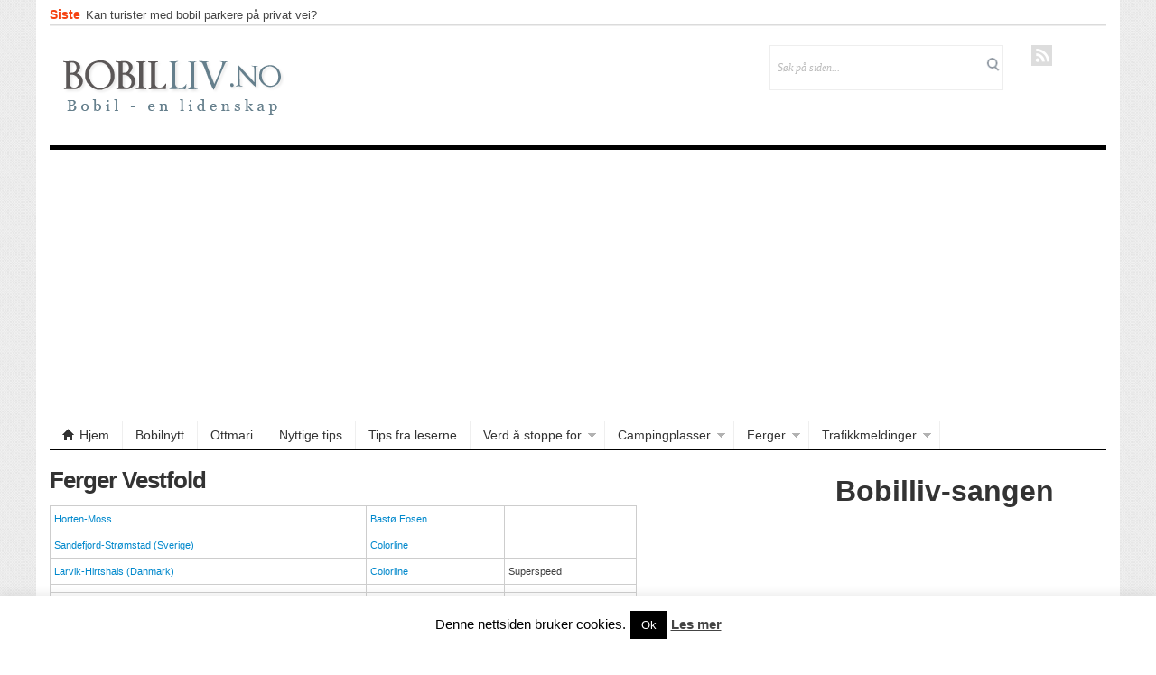

--- FILE ---
content_type: text/html; charset=UTF-8
request_url: https://bobilliv.no/ferger/ferger-i-norge/ferger-vestfold/
body_size: 12790
content:
<!DOCTYPE html>
<!--[if IE 7]>
<html class="ie ie7" lang="nb-NO">
<![endif]-->
<!--[if IE 8]>
<html class="ie ie8" lang="nb-NO">
<![endif]-->
<!--[if !(IE 7) | !(IE 8)  ]><!-->
<html lang="nb-NO">
<!--<![endif]-->
<head>

<meta charset="UTF-8" />
<meta name="viewport" content="width=device-width, initial-scale=1.0, minimum-scale=1.0">

<title>Ferger Vestfold - Bobilliv</title>

<link rel="profile" href="https://gmpg.org/xfn/11" />
<link rel="pingback" href="https://bobilliv.no/xmlrpc.php" />

<meta name='robots' content='index, follow, max-image-preview:large, max-snippet:-1, max-video-preview:-1' />
	<style>img:is([sizes="auto" i], [sizes^="auto," i]) { contain-intrinsic-size: 3000px 1500px }</style>
	
	<!-- This site is optimized with the Yoast SEO plugin v26.3 - https://yoast.com/wordpress/plugins/seo/ -->
	<link rel="canonical" href="https://bobilliv.no/ferger/ferger-i-norge/ferger-vestfold/" />
	<meta property="og:locale" content="nb_NO" />
	<meta property="og:type" content="article" />
	<meta property="og:title" content="Ferger Vestfold - Bobilliv" />
	<meta property="og:url" content="https://bobilliv.no/ferger/ferger-i-norge/ferger-vestfold/" />
	<meta property="og:site_name" content="Bobilliv" />
	<meta name="twitter:card" content="summary_large_image" />
	<script type="application/ld+json" class="yoast-schema-graph">{"@context":"https://schema.org","@graph":[{"@type":"WebPage","@id":"https://bobilliv.no/ferger/ferger-i-norge/ferger-vestfold/","url":"https://bobilliv.no/ferger/ferger-i-norge/ferger-vestfold/","name":"Ferger Vestfold - Bobilliv","isPartOf":{"@id":"https://bobilliv.no/#website"},"datePublished":"2012-04-26T08:47:04+00:00","breadcrumb":{"@id":"https://bobilliv.no/ferger/ferger-i-norge/ferger-vestfold/#breadcrumb"},"inLanguage":"nb-NO","potentialAction":[{"@type":"ReadAction","target":["https://bobilliv.no/ferger/ferger-i-norge/ferger-vestfold/"]}]},{"@type":"BreadcrumbList","@id":"https://bobilliv.no/ferger/ferger-i-norge/ferger-vestfold/#breadcrumb","itemListElement":[{"@type":"ListItem","position":1,"name":"Hjem","item":"https://bobilliv.no/"},{"@type":"ListItem","position":2,"name":"Ferger","item":"https://bobilliv.no/ferger/"},{"@type":"ListItem","position":3,"name":"Ferger i Norge","item":"https://bobilliv.no/ferger/ferger-i-norge/"},{"@type":"ListItem","position":4,"name":"Ferger Vestfold"}]},{"@type":"WebSite","@id":"https://bobilliv.no/#website","url":"https://bobilliv.no/","name":"Bobilliv","description":"Bobil - en lidenskap","potentialAction":[{"@type":"SearchAction","target":{"@type":"EntryPoint","urlTemplate":"https://bobilliv.no/?s={search_term_string}"},"query-input":{"@type":"PropertyValueSpecification","valueRequired":true,"valueName":"search_term_string"}}],"inLanguage":"nb-NO"}]}</script>
	<!-- / Yoast SEO plugin. -->


<link rel="alternate" type="application/rss+xml" title="Bobilliv &raquo; strøm" href="https://bobilliv.no/feed/" />
<link rel="alternate" type="application/rss+xml" title="Bobilliv &raquo; kommentarstrøm" href="https://bobilliv.no/comments/feed/" />
<link rel="alternate" type="application/rss+xml" title="Bobilliv &raquo; Ferger Vestfold kommentarstrøm" href="https://bobilliv.no/ferger/ferger-i-norge/ferger-vestfold/feed/" />
<script type="text/javascript">
/* <![CDATA[ */
window._wpemojiSettings = {"baseUrl":"https:\/\/s.w.org\/images\/core\/emoji\/16.0.1\/72x72\/","ext":".png","svgUrl":"https:\/\/s.w.org\/images\/core\/emoji\/16.0.1\/svg\/","svgExt":".svg","source":{"concatemoji":"https:\/\/bobilliv.no\/wp-includes\/js\/wp-emoji-release.min.js?ver=642f2b06f127f4352266c697e8842454"}};
/*! This file is auto-generated */
!function(s,n){var o,i,e;function c(e){try{var t={supportTests:e,timestamp:(new Date).valueOf()};sessionStorage.setItem(o,JSON.stringify(t))}catch(e){}}function p(e,t,n){e.clearRect(0,0,e.canvas.width,e.canvas.height),e.fillText(t,0,0);var t=new Uint32Array(e.getImageData(0,0,e.canvas.width,e.canvas.height).data),a=(e.clearRect(0,0,e.canvas.width,e.canvas.height),e.fillText(n,0,0),new Uint32Array(e.getImageData(0,0,e.canvas.width,e.canvas.height).data));return t.every(function(e,t){return e===a[t]})}function u(e,t){e.clearRect(0,0,e.canvas.width,e.canvas.height),e.fillText(t,0,0);for(var n=e.getImageData(16,16,1,1),a=0;a<n.data.length;a++)if(0!==n.data[a])return!1;return!0}function f(e,t,n,a){switch(t){case"flag":return n(e,"\ud83c\udff3\ufe0f\u200d\u26a7\ufe0f","\ud83c\udff3\ufe0f\u200b\u26a7\ufe0f")?!1:!n(e,"\ud83c\udde8\ud83c\uddf6","\ud83c\udde8\u200b\ud83c\uddf6")&&!n(e,"\ud83c\udff4\udb40\udc67\udb40\udc62\udb40\udc65\udb40\udc6e\udb40\udc67\udb40\udc7f","\ud83c\udff4\u200b\udb40\udc67\u200b\udb40\udc62\u200b\udb40\udc65\u200b\udb40\udc6e\u200b\udb40\udc67\u200b\udb40\udc7f");case"emoji":return!a(e,"\ud83e\udedf")}return!1}function g(e,t,n,a){var r="undefined"!=typeof WorkerGlobalScope&&self instanceof WorkerGlobalScope?new OffscreenCanvas(300,150):s.createElement("canvas"),o=r.getContext("2d",{willReadFrequently:!0}),i=(o.textBaseline="top",o.font="600 32px Arial",{});return e.forEach(function(e){i[e]=t(o,e,n,a)}),i}function t(e){var t=s.createElement("script");t.src=e,t.defer=!0,s.head.appendChild(t)}"undefined"!=typeof Promise&&(o="wpEmojiSettingsSupports",i=["flag","emoji"],n.supports={everything:!0,everythingExceptFlag:!0},e=new Promise(function(e){s.addEventListener("DOMContentLoaded",e,{once:!0})}),new Promise(function(t){var n=function(){try{var e=JSON.parse(sessionStorage.getItem(o));if("object"==typeof e&&"number"==typeof e.timestamp&&(new Date).valueOf()<e.timestamp+604800&&"object"==typeof e.supportTests)return e.supportTests}catch(e){}return null}();if(!n){if("undefined"!=typeof Worker&&"undefined"!=typeof OffscreenCanvas&&"undefined"!=typeof URL&&URL.createObjectURL&&"undefined"!=typeof Blob)try{var e="postMessage("+g.toString()+"("+[JSON.stringify(i),f.toString(),p.toString(),u.toString()].join(",")+"));",a=new Blob([e],{type:"text/javascript"}),r=new Worker(URL.createObjectURL(a),{name:"wpTestEmojiSupports"});return void(r.onmessage=function(e){c(n=e.data),r.terminate(),t(n)})}catch(e){}c(n=g(i,f,p,u))}t(n)}).then(function(e){for(var t in e)n.supports[t]=e[t],n.supports.everything=n.supports.everything&&n.supports[t],"flag"!==t&&(n.supports.everythingExceptFlag=n.supports.everythingExceptFlag&&n.supports[t]);n.supports.everythingExceptFlag=n.supports.everythingExceptFlag&&!n.supports.flag,n.DOMReady=!1,n.readyCallback=function(){n.DOMReady=!0}}).then(function(){return e}).then(function(){var e;n.supports.everything||(n.readyCallback(),(e=n.source||{}).concatemoji?t(e.concatemoji):e.wpemoji&&e.twemoji&&(t(e.twemoji),t(e.wpemoji)))}))}((window,document),window._wpemojiSettings);
/* ]]> */
</script>
<style id='wp-emoji-styles-inline-css' type='text/css'>

	img.wp-smiley, img.emoji {
		display: inline !important;
		border: none !important;
		box-shadow: none !important;
		height: 1em !important;
		width: 1em !important;
		margin: 0 0.07em !important;
		vertical-align: -0.1em !important;
		background: none !important;
		padding: 0 !important;
	}
</style>
<link rel='stylesheet' id='wp-block-library-css' href='https://bobilliv.no/wp-includes/css/dist/block-library/style.min.css?ver=642f2b06f127f4352266c697e8842454' type='text/css' media='all' />
<style id='classic-theme-styles-inline-css' type='text/css'>
/*! This file is auto-generated */
.wp-block-button__link{color:#fff;background-color:#32373c;border-radius:9999px;box-shadow:none;text-decoration:none;padding:calc(.667em + 2px) calc(1.333em + 2px);font-size:1.125em}.wp-block-file__button{background:#32373c;color:#fff;text-decoration:none}
</style>
<style id='global-styles-inline-css' type='text/css'>
:root{--wp--preset--aspect-ratio--square: 1;--wp--preset--aspect-ratio--4-3: 4/3;--wp--preset--aspect-ratio--3-4: 3/4;--wp--preset--aspect-ratio--3-2: 3/2;--wp--preset--aspect-ratio--2-3: 2/3;--wp--preset--aspect-ratio--16-9: 16/9;--wp--preset--aspect-ratio--9-16: 9/16;--wp--preset--color--black: #000000;--wp--preset--color--cyan-bluish-gray: #abb8c3;--wp--preset--color--white: #ffffff;--wp--preset--color--pale-pink: #f78da7;--wp--preset--color--vivid-red: #cf2e2e;--wp--preset--color--luminous-vivid-orange: #ff6900;--wp--preset--color--luminous-vivid-amber: #fcb900;--wp--preset--color--light-green-cyan: #7bdcb5;--wp--preset--color--vivid-green-cyan: #00d084;--wp--preset--color--pale-cyan-blue: #8ed1fc;--wp--preset--color--vivid-cyan-blue: #0693e3;--wp--preset--color--vivid-purple: #9b51e0;--wp--preset--gradient--vivid-cyan-blue-to-vivid-purple: linear-gradient(135deg,rgba(6,147,227,1) 0%,rgb(155,81,224) 100%);--wp--preset--gradient--light-green-cyan-to-vivid-green-cyan: linear-gradient(135deg,rgb(122,220,180) 0%,rgb(0,208,130) 100%);--wp--preset--gradient--luminous-vivid-amber-to-luminous-vivid-orange: linear-gradient(135deg,rgba(252,185,0,1) 0%,rgba(255,105,0,1) 100%);--wp--preset--gradient--luminous-vivid-orange-to-vivid-red: linear-gradient(135deg,rgba(255,105,0,1) 0%,rgb(207,46,46) 100%);--wp--preset--gradient--very-light-gray-to-cyan-bluish-gray: linear-gradient(135deg,rgb(238,238,238) 0%,rgb(169,184,195) 100%);--wp--preset--gradient--cool-to-warm-spectrum: linear-gradient(135deg,rgb(74,234,220) 0%,rgb(151,120,209) 20%,rgb(207,42,186) 40%,rgb(238,44,130) 60%,rgb(251,105,98) 80%,rgb(254,248,76) 100%);--wp--preset--gradient--blush-light-purple: linear-gradient(135deg,rgb(255,206,236) 0%,rgb(152,150,240) 100%);--wp--preset--gradient--blush-bordeaux: linear-gradient(135deg,rgb(254,205,165) 0%,rgb(254,45,45) 50%,rgb(107,0,62) 100%);--wp--preset--gradient--luminous-dusk: linear-gradient(135deg,rgb(255,203,112) 0%,rgb(199,81,192) 50%,rgb(65,88,208) 100%);--wp--preset--gradient--pale-ocean: linear-gradient(135deg,rgb(255,245,203) 0%,rgb(182,227,212) 50%,rgb(51,167,181) 100%);--wp--preset--gradient--electric-grass: linear-gradient(135deg,rgb(202,248,128) 0%,rgb(113,206,126) 100%);--wp--preset--gradient--midnight: linear-gradient(135deg,rgb(2,3,129) 0%,rgb(40,116,252) 100%);--wp--preset--font-size--small: 13px;--wp--preset--font-size--medium: 20px;--wp--preset--font-size--large: 36px;--wp--preset--font-size--x-large: 42px;--wp--preset--spacing--20: 0.44rem;--wp--preset--spacing--30: 0.67rem;--wp--preset--spacing--40: 1rem;--wp--preset--spacing--50: 1.5rem;--wp--preset--spacing--60: 2.25rem;--wp--preset--spacing--70: 3.38rem;--wp--preset--spacing--80: 5.06rem;--wp--preset--shadow--natural: 6px 6px 9px rgba(0, 0, 0, 0.2);--wp--preset--shadow--deep: 12px 12px 50px rgba(0, 0, 0, 0.4);--wp--preset--shadow--sharp: 6px 6px 0px rgba(0, 0, 0, 0.2);--wp--preset--shadow--outlined: 6px 6px 0px -3px rgba(255, 255, 255, 1), 6px 6px rgba(0, 0, 0, 1);--wp--preset--shadow--crisp: 6px 6px 0px rgba(0, 0, 0, 1);}:where(.is-layout-flex){gap: 0.5em;}:where(.is-layout-grid){gap: 0.5em;}body .is-layout-flex{display: flex;}.is-layout-flex{flex-wrap: wrap;align-items: center;}.is-layout-flex > :is(*, div){margin: 0;}body .is-layout-grid{display: grid;}.is-layout-grid > :is(*, div){margin: 0;}:where(.wp-block-columns.is-layout-flex){gap: 2em;}:where(.wp-block-columns.is-layout-grid){gap: 2em;}:where(.wp-block-post-template.is-layout-flex){gap: 1.25em;}:where(.wp-block-post-template.is-layout-grid){gap: 1.25em;}.has-black-color{color: var(--wp--preset--color--black) !important;}.has-cyan-bluish-gray-color{color: var(--wp--preset--color--cyan-bluish-gray) !important;}.has-white-color{color: var(--wp--preset--color--white) !important;}.has-pale-pink-color{color: var(--wp--preset--color--pale-pink) !important;}.has-vivid-red-color{color: var(--wp--preset--color--vivid-red) !important;}.has-luminous-vivid-orange-color{color: var(--wp--preset--color--luminous-vivid-orange) !important;}.has-luminous-vivid-amber-color{color: var(--wp--preset--color--luminous-vivid-amber) !important;}.has-light-green-cyan-color{color: var(--wp--preset--color--light-green-cyan) !important;}.has-vivid-green-cyan-color{color: var(--wp--preset--color--vivid-green-cyan) !important;}.has-pale-cyan-blue-color{color: var(--wp--preset--color--pale-cyan-blue) !important;}.has-vivid-cyan-blue-color{color: var(--wp--preset--color--vivid-cyan-blue) !important;}.has-vivid-purple-color{color: var(--wp--preset--color--vivid-purple) !important;}.has-black-background-color{background-color: var(--wp--preset--color--black) !important;}.has-cyan-bluish-gray-background-color{background-color: var(--wp--preset--color--cyan-bluish-gray) !important;}.has-white-background-color{background-color: var(--wp--preset--color--white) !important;}.has-pale-pink-background-color{background-color: var(--wp--preset--color--pale-pink) !important;}.has-vivid-red-background-color{background-color: var(--wp--preset--color--vivid-red) !important;}.has-luminous-vivid-orange-background-color{background-color: var(--wp--preset--color--luminous-vivid-orange) !important;}.has-luminous-vivid-amber-background-color{background-color: var(--wp--preset--color--luminous-vivid-amber) !important;}.has-light-green-cyan-background-color{background-color: var(--wp--preset--color--light-green-cyan) !important;}.has-vivid-green-cyan-background-color{background-color: var(--wp--preset--color--vivid-green-cyan) !important;}.has-pale-cyan-blue-background-color{background-color: var(--wp--preset--color--pale-cyan-blue) !important;}.has-vivid-cyan-blue-background-color{background-color: var(--wp--preset--color--vivid-cyan-blue) !important;}.has-vivid-purple-background-color{background-color: var(--wp--preset--color--vivid-purple) !important;}.has-black-border-color{border-color: var(--wp--preset--color--black) !important;}.has-cyan-bluish-gray-border-color{border-color: var(--wp--preset--color--cyan-bluish-gray) !important;}.has-white-border-color{border-color: var(--wp--preset--color--white) !important;}.has-pale-pink-border-color{border-color: var(--wp--preset--color--pale-pink) !important;}.has-vivid-red-border-color{border-color: var(--wp--preset--color--vivid-red) !important;}.has-luminous-vivid-orange-border-color{border-color: var(--wp--preset--color--luminous-vivid-orange) !important;}.has-luminous-vivid-amber-border-color{border-color: var(--wp--preset--color--luminous-vivid-amber) !important;}.has-light-green-cyan-border-color{border-color: var(--wp--preset--color--light-green-cyan) !important;}.has-vivid-green-cyan-border-color{border-color: var(--wp--preset--color--vivid-green-cyan) !important;}.has-pale-cyan-blue-border-color{border-color: var(--wp--preset--color--pale-cyan-blue) !important;}.has-vivid-cyan-blue-border-color{border-color: var(--wp--preset--color--vivid-cyan-blue) !important;}.has-vivid-purple-border-color{border-color: var(--wp--preset--color--vivid-purple) !important;}.has-vivid-cyan-blue-to-vivid-purple-gradient-background{background: var(--wp--preset--gradient--vivid-cyan-blue-to-vivid-purple) !important;}.has-light-green-cyan-to-vivid-green-cyan-gradient-background{background: var(--wp--preset--gradient--light-green-cyan-to-vivid-green-cyan) !important;}.has-luminous-vivid-amber-to-luminous-vivid-orange-gradient-background{background: var(--wp--preset--gradient--luminous-vivid-amber-to-luminous-vivid-orange) !important;}.has-luminous-vivid-orange-to-vivid-red-gradient-background{background: var(--wp--preset--gradient--luminous-vivid-orange-to-vivid-red) !important;}.has-very-light-gray-to-cyan-bluish-gray-gradient-background{background: var(--wp--preset--gradient--very-light-gray-to-cyan-bluish-gray) !important;}.has-cool-to-warm-spectrum-gradient-background{background: var(--wp--preset--gradient--cool-to-warm-spectrum) !important;}.has-blush-light-purple-gradient-background{background: var(--wp--preset--gradient--blush-light-purple) !important;}.has-blush-bordeaux-gradient-background{background: var(--wp--preset--gradient--blush-bordeaux) !important;}.has-luminous-dusk-gradient-background{background: var(--wp--preset--gradient--luminous-dusk) !important;}.has-pale-ocean-gradient-background{background: var(--wp--preset--gradient--pale-ocean) !important;}.has-electric-grass-gradient-background{background: var(--wp--preset--gradient--electric-grass) !important;}.has-midnight-gradient-background{background: var(--wp--preset--gradient--midnight) !important;}.has-small-font-size{font-size: var(--wp--preset--font-size--small) !important;}.has-medium-font-size{font-size: var(--wp--preset--font-size--medium) !important;}.has-large-font-size{font-size: var(--wp--preset--font-size--large) !important;}.has-x-large-font-size{font-size: var(--wp--preset--font-size--x-large) !important;}
:where(.wp-block-post-template.is-layout-flex){gap: 1.25em;}:where(.wp-block-post-template.is-layout-grid){gap: 1.25em;}
:where(.wp-block-columns.is-layout-flex){gap: 2em;}:where(.wp-block-columns.is-layout-grid){gap: 2em;}
:root :where(.wp-block-pullquote){font-size: 1.5em;line-height: 1.6;}
</style>
<link rel='stylesheet' id='cookie-law-info-css' href='https://bobilliv.no/wp-content/plugins/cookie-law-info/legacy/public/css/cookie-law-info-public.css?ver=3.3.6' type='text/css' media='all' />
<link rel='stylesheet' id='cookie-law-info-gdpr-css' href='https://bobilliv.no/wp-content/plugins/cookie-law-info/legacy/public/css/cookie-law-info-gdpr.css?ver=3.3.6' type='text/css' media='all' />
<link rel='stylesheet' id='geot-css-css' href='https://bobilliv.no/wp-content/plugins/geotargetingwp/public/css/geotarget-public.min.css?ver=642f2b06f127f4352266c697e8842454' type='text/css' media='all' />
<link rel='stylesheet' id='parent-style-css' href='https://bobilliv.no/wp-content/themes/patterns/style.css?ver=642f2b06f127f4352266c697e8842454' type='text/css' media='all' />
<link rel='stylesheet' id='child-style-css' href='https://bobilliv.no/wp-content/themes/patterns-child/style.css?ver=642f2b06f127f4352266c697e8842454' type='text/css' media='all' />
<link rel='stylesheet' id='slb_core-css' href='https://bobilliv.no/wp-content/plugins/simple-lightbox/client/css/app.css?ver=2.9.4' type='text/css' media='all' />
<link rel='stylesheet' id='gabfire_shortcodes-css' href='https://bobilliv.no/wp-content/themes/patterns/framework/functions/css/shortcodes.css?ver=642f2b06f127f4352266c697e8842454' type='text/css' media='all' />
<link rel='stylesheet' id='bootstrap-css' href='https://bobilliv.no/wp-content/themes/patterns/framework/bootstrap/css/bootstrap.css?ver=642f2b06f127f4352266c697e8842454' type='text/css' media='all' />
<link rel='stylesheet' id='bootstrap-responsive-css' href='https://bobilliv.no/wp-content/themes/patterns/framework/bootstrap/css/bootstrap-responsive.css?ver=642f2b06f127f4352266c697e8842454' type='text/css' media='all' />
<link rel='stylesheet' id='gabfire-style-css' href='https://bobilliv.no/wp-content/themes/patterns-child/style.css?ver=642f2b06f127f4352266c697e8842454' type='text/css' media='all' />
<script type="text/javascript" src="https://ajax.googleapis.com/ajax/libs/jquery/1/jquery.min.js?ver=642f2b06f127f4352266c697e8842454" id="jquery-js"></script>
<script type="text/javascript" id="cookie-law-info-js-extra">
/* <![CDATA[ */
var Cli_Data = {"nn_cookie_ids":[],"cookielist":[],"non_necessary_cookies":[],"ccpaEnabled":"","ccpaRegionBased":"","ccpaBarEnabled":"","strictlyEnabled":["necessary","obligatoire"],"ccpaType":"gdpr","js_blocking":"","custom_integration":"","triggerDomRefresh":"","secure_cookies":""};
var cli_cookiebar_settings = {"animate_speed_hide":"500","animate_speed_show":"500","background":"#FFF","border":"#b1a6a6c2","border_on":"","button_1_button_colour":"#000","button_1_button_hover":"#000000","button_1_link_colour":"#fff","button_1_as_button":"1","button_1_new_win":"","button_2_button_colour":"#333","button_2_button_hover":"#292929","button_2_link_colour":"#444","button_2_as_button":"","button_2_hidebar":"","button_3_button_colour":"#000","button_3_button_hover":"#000000","button_3_link_colour":"#fff","button_3_as_button":"1","button_3_new_win":"","button_4_button_colour":"#000","button_4_button_hover":"#000000","button_4_link_colour":"#fff","button_4_as_button":"1","button_7_button_colour":"#61a229","button_7_button_hover":"#4e8221","button_7_link_colour":"#fff","button_7_as_button":"1","button_7_new_win":"","font_family":"inherit","header_fix":"","notify_animate_hide":"1","notify_animate_show":"","notify_div_id":"#cookie-law-info-bar","notify_position_horizontal":"left","notify_position_vertical":"bottom","scroll_close":"","scroll_close_reload":"","accept_close_reload":"","reject_close_reload":"","showagain_tab":"","showagain_background":"#fff","showagain_border":"#000","showagain_div_id":"#cookie-law-info-again","showagain_x_position":"100px","text":"#000","show_once_yn":"","show_once":"10000","logging_on":"","as_popup":"1","popup_overlay":"1","bar_heading_text":"","cookie_bar_as":"banner","popup_showagain_position":"bottom-right","widget_position":"left"};
var log_object = {"ajax_url":"https:\/\/bobilliv.no\/wp-admin\/admin-ajax.php"};
/* ]]> */
</script>
<script type="text/javascript" src="https://bobilliv.no/wp-content/plugins/cookie-law-info/legacy/public/js/cookie-law-info-public.js?ver=3.3.6" id="cookie-law-info-js"></script>
<script type="text/javascript" src="https://bobilliv.no/wp-content/themes/patterns/framework/bootstrap/js/bootstrap.min.js?ver=642f2b06f127f4352266c697e8842454" id="bootstrap-js"></script>
<script type="text/javascript" src="https://bobilliv.no/wp-content/themes/patterns/inc/js/jquery.cycle2.min.js?ver=642f2b06f127f4352266c697e8842454" id="cycle2-js"></script>
<script type="text/javascript" src="https://bobilliv.no/wp-content/themes/patterns/inc/js/jquery.easing.1.3.js?ver=642f2b06f127f4352266c697e8842454" id="easing-js"></script>
<script type="text/javascript" src="https://bobilliv.no/wp-content/themes/patterns/inc/js/flowplayer/flowplayer.min.js?ver=642f2b06f127f4352266c697e8842454" id="flowplayer-js"></script>
<script type="text/javascript" src="https://bobilliv.no/wp-content/themes/patterns/inc/js/jquery.tools.min.js?ver=642f2b06f127f4352266c697e8842454" id="jquerytools-js"></script>
<script type="text/javascript" src="https://bobilliv.no/wp-content/themes/patterns/inc/js/responsive-menu.js?ver=642f2b06f127f4352266c697e8842454" id="responsive-menu-js"></script>
<script type="text/javascript" src="https://bobilliv.no/wp-content/themes/patterns/inc/js/jquery.ticker.js?ver=642f2b06f127f4352266c697e8842454" id="news-ticker-js"></script>
<link rel="https://api.w.org/" href="https://bobilliv.no/wp-json/" /><link rel="alternate" title="JSON" type="application/json" href="https://bobilliv.no/wp-json/wp/v2/pages/198" /><link rel="EditURI" type="application/rsd+xml" title="RSD" href="https://bobilliv.no/xmlrpc.php?rsd" />

<link rel='shortlink' href='https://bobilliv.no/?p=198' />
<link rel="alternate" title="oEmbed (JSON)" type="application/json+oembed" href="https://bobilliv.no/wp-json/oembed/1.0/embed?url=https%3A%2F%2Fbobilliv.no%2Fferger%2Fferger-i-norge%2Fferger-vestfold%2F" />
<link rel="alternate" title="oEmbed (XML)" type="text/xml+oembed" href="https://bobilliv.no/wp-json/oembed/1.0/embed?url=https%3A%2F%2Fbobilliv.no%2Fferger%2Fferger-i-norge%2Fferger-vestfold%2F&#038;format=xml" />
<script>
  (function(i,s,o,g,r,a,m){i['GoogleAnalyticsObject']=r;i[r]=i[r]||function(){
  (i[r].q=i[r].q||[]).push(arguments)},i[r].l=1*new Date();a=s.createElement(o),
  m=s.getElementsByTagName(o)[0];a.async=1;a.src=g;m.parentNode.insertBefore(a,m)
  })(window,document,'script','//www.google-analytics.com/analytics.js','ga');

  ga('create', 'UA-32014311-1', 'auto');
  ga('send', 'pageview');

</script>

<script async src="https://pagead2.googlesyndication.com/pagead/js/adsbygoogle.js"></script>
<script>
     (adsbygoogle = window.adsbygoogle || []).push({
          google_ad_client: "ca-pub-2038903148712646",
          enable_page_level_ads: true
     });
</script>
<link rel="shortcut icon" href="https://www.bobilliv.no/wp-content/uploads/2012/05/favicon-bobil.png"/>
	<script type='text/javascript'>
	<!--	
	(function($){
		$.fn.jfontsize = function(opcoes) {
			var $this=$(this);
			var defaults = {
				btnMinusClasseId: '.fontSizeMinus',
				btnPlusClasseId: '.fontSizePlus',
				btnMinusMaxHits: 5,
				btnPlusMaxHits: 5,
				sizeChange: 1
			};

			if(($.isArray(opcoes))||(!opcoes)){
				opcoes = $.extend(defaults, opcoes);
			} else {
				defaults.sizeChange = opcoes;
				opcoes = defaults;
			}

			var limite=new Array();
			var fontsize_padrao=new Array();

			$(this).each(function(i){
				limite[i]=0;
				fontsize_padrao[i];
			})

			$('.fontSizeMinus, .fontSizePlus').removeAttr('href');
			$('.fontSizeMinus, .fontSizePlus').css('cursor', 'pointer');

			/* A- */
			$('.fontSizeMinus').click(function(){
				$this.each(function(i){
					if (limite[i]>(-(opcoes.btnMinusMaxHits))){
						fontsize_padrao[i]=$(this).css('font-size');
						fontsize_padrao[i]=fontsize_padrao[i].replace('px', '');
						fontsize=$(this).css('font-size');
						fontsize=parseInt(fontsize.replace('px', ''));
						fontsize=fontsize-(opcoes.sizeChange);
						fontsize_padrao[i]=fontsize_padrao[i]-(limite[i]*opcoes.sizeChange);
						limite[i]--;
						$(this).css('font-size', fontsize+'px');
					}
				})
			})

			/* A+ */
			$('.fontSizePlus').click(function(){
				$this.each(function(i){
					if (limite[i]<opcoes.btnPlusMaxHits){
						fontsize_padrao[i]=$(this).css('font-size');
						fontsize_padrao[i]=fontsize_padrao[i].replace('px', '');
						fontsize=$(this).css('font-size');
						fontsize=parseInt(fontsize.replace('px', ''));
						fontsize=fontsize+opcoes.sizeChange;
						fontsize_padrao[i]=fontsize_padrao[i]-(limite[i]*opcoes.sizeChange);
						limite[i]++;
						$(this).css('font-size', fontsize+'px');
					}
				})
			})
		};
	})(jQuery);	
		
	(function($) {
		$(document).ready(function() {
			$(".children").parent("li").addClass("has-child-menu");
			$(".sub-menu").parent("li").addClass("has-child-menu");
			$(".drop").parent("li").addClass("has-child-menu");
			
			$('.entry p').jfontsize();
			
			$('#js-news').ticker({
				speed: 0.10,
				fadeInSpeed: 600,
				controls: false, 
				direction: 'ltr',
				titleText: ''
			});	

			$('a[href=#top]').click(function(){	$('html, body').animate({scrollTop:0}, 'slow');	return false; });
			$("ul.tabs").tabs("div.panes > div");
			$("ul.sc_tabs").tabs("div.sc_tabs-content > div");
			
			// Responsive Menu (TinyNav)
			$(".menu").tinyNav({
				active: 'current_page_item', // Set the "active" class for default menu
				label: ''
			});
			$(".tinynav").selectbox();

		});
	})(jQuery);
	// -->
	</script>
	
<style type="text/css" media="all">
/* <![CDATA[ */
@import url("https://bobilliv.no/wp-content/plugins/wp-table-reloaded/css/plugin.css?ver=1.9.4");
@import url("https://bobilliv.no/wp-content/plugins/wp-table-reloaded/css/datatables.css?ver=1.9.4");
/* ]]> */
</style> 				
<!-- HTML5 shim, for IE6-8 support of HTML5 elements -->
<!--[if lt IE 9]>
	<script src="https://html5shim.googlecode.com/svn/trunk/html5.js"></script>
	<link rel="stylesheet" type="text/css" media="screen" title="Stylesheet" href="https://bobilliv.no/wp-content/themes/patterns-child/css/ie-lt9.css" />
<![endif]-->

</head>

<body data-rsssl=1 class="wp-singular page-template-default page page-id-198 page-child parent-pageid-137 wp-theme-patterns wp-child-theme-patterns-child">


<div class="container">
	<div class="row">	
		<div id="header" class="span12">
			<div id="masthead">
				<div class="masthead_left">
										<span class="masthead_caption">Siste&nbsp;</span>
					
					<ul id="js-news" class="js-hidden">
									
					<li class="news-item">
						<a href="https://bobilliv.no/kan-turister-med-bobil-parkere-pa-privat-vei/" rel="bookmark" title="Permalink to Kan turister med bobil parkere på privat vei?" >Kan turister med bobil parkere på privat vei?</a>
					</li>
					
									
					<li class="news-item">
						<a href="https://bobilliv.no/campinger-med-kristent-budskap/" rel="bookmark" title="Permalink to Campinger med kristent budskap" >Campinger med kristent budskap</a>
					</li>
					
									
					<li class="news-item">
						<a href="https://bobilliv.no/campingliv-og-casinoer-norge-to-lidenskaper-i-skjonn-harmoni/" rel="bookmark" title="Permalink to Campingliv og casinoer Norge – to lidenskaper i skjønn harmoni" >Campingliv og casinoer Norge – to lidenskaper i skjønn harmoni</a>
					</li>
					
									
					<li class="news-item">
						<a href="https://bobilliv.no/opplev-england-med-bobil/" rel="bookmark" title="Permalink to Opplev England med bobil" >Opplev England med bobil</a>
					</li>
					
									
					<li class="news-item">
						<a href="https://bobilliv.no/pa-reise-med-hunden-din-tips-for-en-avslappende-ferie/" rel="bookmark" title="Permalink to På reise med hunden din: Tips for en avslappende ferie" >På reise med hunden din: Tips for en avslappende ferie</a>
					</li>
					
									
					<li class="news-item">
						<a href="https://bobilliv.no/laget-multistore-nettbutikker-pa-bobilferie/" rel="bookmark" title="Permalink to Laget multistore nettbutikker på bobilferie" >Laget multistore nettbutikker på bobilferie</a>
					</li>
					
									
					<li class="news-item">
						<a href="https://bobilliv.no/ikke-glem-disse-tingene-pa-din-neste-bobiltur/" rel="bookmark" title="Permalink to Ikke glem disse tingene på din neste bobiltur!" >Ikke glem disse tingene på din neste bobiltur!</a>
					</li>
					
									
					<li class="news-item">
						<a href="https://bobilliv.no/bobilferie-i-spania-ferie-i-spania-pa-din-mate/" rel="bookmark" title="Permalink to Bobilferie i Spania – Ferie i Spania på Din Måte!" >Bobilferie i Spania – Ferie i Spania på Din Måte!</a>
					</li>
					
								
					</ul>
									</div><!-- masthead_left -->
				
								
				
				<div class="clearfix"></div>
			</div>	

			<div id="logo-and-search">
			
				<div class="sitelogo" style="padding:15px 0px 15px 0px;">	
											<h1>
							<a href="https://bobilliv.no/" title="Bobil &#8211; en lidenskap">
								<img src="https://www.bobilliv.no/wp-content/uploads/2014/04/logo.png" alt="Bobilliv" title="Bobilliv"/>
							</a>
						</h1>
									</div><!-- .logo -->

				<div class="header-right">
											<div id="search">
							<form class="gab_search_style1" action="https://bobilliv.no/">
	<fieldset>
		<input type="text" id="s" class="text" name="s" value="Søk på siden..." onfocus="if(this.value==this.defaultValue)this.value='';" onblur="if(this.value=='')this.value=this.defaultValue;"/>
		<input type="image" class="submit_style1" src="https://bobilliv.no/wp-content/themes/patterns/framework/images/bgr_search_box-submit.png" alt="Search" /> 
	</fieldset>
</form>						</div><!-- /search -->
						
						<div id="social_header">
							<ul>
																
																
																
								
																
														
								
																
																	<li><a class="gab_rss masthead_social" href="https://bobilliv.no/feed/" rel="nofollow" title="Subscribe to latest posts in RSS">RSS</a></li>
														 </ul>
						</div>
									</div>
			</div><!-- #logo-and-search -->
			
			<div id="mainmenu">
				<ul class="mainnav menu">
					<li class="first"><a href="https://bobilliv.no/" title="Bobil &#8211; en lidenskap"><i class="icon-home nav-icon"></i>Hjem</a></li>
					<li id="menu-item-235" class="menu-item menu-item-type-taxonomy menu-item-object-category menu-item-235"><a href="https://bobilliv.no/category/bobilnytt/">Bobilnytt</a></li>
<li id="menu-item-239" class="menu-item menu-item-type-taxonomy menu-item-object-category menu-item-239"><a href="https://bobilliv.no/category/ottmari/">Ottmari</a></li>
<li id="menu-item-3584" class="menu-item menu-item-type-taxonomy menu-item-object-category menu-item-3584"><a href="https://bobilliv.no/category/nyttige-tips/">Nyttige tips</a></li>
<li id="menu-item-581" class="menu-item menu-item-type-taxonomy menu-item-object-category menu-item-581"><a href="https://bobilliv.no/category/tips-fra-leserne/">Tips fra leserne</a></li>
<li id="menu-item-241" class="menu-item menu-item-type-taxonomy menu-item-object-category menu-item-has-children menu-item-241"><a href="https://bobilliv.no/category/verd-a-stoppe-for/">Verd å stoppe for</a>
<ul class="sub-menu">
	<li id="menu-item-242" class="menu-item menu-item-type-taxonomy menu-item-object-category menu-item-242"><a href="https://bobilliv.no/category/verd-a-stoppe-for/norge/">i Norge</a></li>
</ul>
</li>
<li id="menu-item-484" class="menu-item menu-item-type-post_type menu-item-object-page menu-item-has-children menu-item-484"><a href="https://bobilliv.no/campingplasser/">Campingplasser</a>
<ul class="sub-menu">
	<li id="menu-item-3544" class="menu-item menu-item-type-taxonomy menu-item-object-category menu-item-3544"><a href="https://bobilliv.no/category/bobilparkering/">Bobilparkering</a></li>
	<li id="menu-item-485" class="menu-item menu-item-type-post_type menu-item-object-page menu-item-has-children menu-item-485"><a href="https://bobilliv.no/campingplasser/campingplasser-norge/">Campingplasser Norge</a>
	<ul class="sub-menu">
		<li id="menu-item-486" class="menu-item menu-item-type-post_type menu-item-object-page menu-item-486"><a href="https://bobilliv.no/campingplasser-aust-agder/">Campingplasser Aust-Agder</a></li>
		<li id="menu-item-487" class="menu-item menu-item-type-post_type menu-item-object-page menu-item-487"><a href="https://bobilliv.no/campingplasser-buskerud/">Campingplasser Buskerud</a></li>
		<li id="menu-item-488" class="menu-item menu-item-type-post_type menu-item-object-page menu-item-488"><a href="https://bobilliv.no/campingplasser-finnmark/">Campingplasser Finnmark</a></li>
		<li id="menu-item-489" class="menu-item menu-item-type-post_type menu-item-object-page menu-item-489"><a href="https://bobilliv.no/campingplasser-hedmark/">Campingplasser Hedmark</a></li>
		<li id="menu-item-490" class="menu-item menu-item-type-post_type menu-item-object-page menu-item-490"><a href="https://bobilliv.no/campingplasser-hordaland/">Campingplasser Hordaland</a></li>
		<li id="menu-item-491" class="menu-item menu-item-type-post_type menu-item-object-page menu-item-491"><a href="https://bobilliv.no/campingplasser-more-og-romsdal/">Campingplasser Møre og Romsdal</a></li>
		<li id="menu-item-492" class="menu-item menu-item-type-post_type menu-item-object-page menu-item-492"><a href="https://bobilliv.no/campingplasser-nord-trondelag/">Campingplasser Nord-Trøndelag</a></li>
		<li id="menu-item-493" class="menu-item menu-item-type-post_type menu-item-object-page menu-item-493"><a href="https://bobilliv.no/campingplasser-nordland/">Campingplasser Nordland</a></li>
		<li id="menu-item-494" class="menu-item menu-item-type-post_type menu-item-object-page menu-item-494"><a href="https://bobilliv.no/campingplasser-oppland/">Campingplasser Oppland</a></li>
		<li id="menu-item-495" class="menu-item menu-item-type-post_type menu-item-object-page menu-item-495"><a href="https://bobilliv.no/campingplasser-oslo/">Campingplasser Oslo</a></li>
		<li id="menu-item-497" class="menu-item menu-item-type-post_type menu-item-object-page menu-item-497"><a href="https://bobilliv.no/campingplasser-rogaland/">Campingplasser Rogaland</a></li>
		<li id="menu-item-496" class="menu-item menu-item-type-post_type menu-item-object-page menu-item-496"><a href="https://bobilliv.no/campingplasser-ostfold/">Campingplasser Østfold</a></li>
	</ul>
</li>
	<li id="menu-item-716" class="menu-item menu-item-type-post_type menu-item-object-page menu-item-716"><a href="https://bobilliv.no/campingplasser/campingplasser-danmark/">Campingplasser Danmark</a></li>
</ul>
</li>
<li id="menu-item-498" class="menu-item menu-item-type-post_type menu-item-object-page current-page-ancestor current-menu-ancestor current_page_ancestor menu-item-has-children menu-item-498"><a href="https://bobilliv.no/ferger/">Ferger</a>
<ul class="sub-menu">
	<li id="menu-item-499" class="menu-item menu-item-type-post_type menu-item-object-page current-page-ancestor current-menu-ancestor current-menu-parent current-page-parent current_page_parent current_page_ancestor menu-item-has-children menu-item-499"><a href="https://bobilliv.no/ferger/ferger-i-norge/">Ferger i Norge</a>
	<ul class="sub-menu">
		<li id="menu-item-500" class="menu-item menu-item-type-post_type menu-item-object-page menu-item-500"><a href="https://bobilliv.no/ferger/ferger-i-norge/ferger-sogn-og-fjordane/">Ferger Sogn og Fjordane</a></li>
		<li id="menu-item-501" class="menu-item menu-item-type-post_type menu-item-object-page menu-item-501"><a href="https://bobilliv.no/ferger/ferger-i-norge/ferger-i-akershus/">Ferger  Akershus</a></li>
		<li id="menu-item-502" class="menu-item menu-item-type-post_type menu-item-object-page menu-item-502"><a href="https://bobilliv.no/ferger/ferger-i-norge/ferger-aust-agder/">Ferger Aust-Agder</a></li>
		<li id="menu-item-503" class="menu-item menu-item-type-post_type menu-item-object-page menu-item-503"><a href="https://bobilliv.no/ferger/ferger-i-norge/ferger-buskerud/">Ferger Buskerud</a></li>
		<li id="menu-item-504" class="menu-item menu-item-type-post_type menu-item-object-page menu-item-504"><a href="https://bobilliv.no/ferger/ferger-i-norge/ferger-finnmark/">Ferger Finnmark</a></li>
		<li id="menu-item-505" class="menu-item menu-item-type-post_type menu-item-object-page menu-item-505"><a href="https://bobilliv.no/ferger/ferger-i-norge/ferger-hedmark/">Ferger Hedmark</a></li>
		<li id="menu-item-506" class="menu-item menu-item-type-post_type menu-item-object-page menu-item-506"><a href="https://bobilliv.no/ferger/ferger-i-norge/ferger-hordaland/">Ferger Hordaland</a></li>
		<li id="menu-item-507" class="menu-item menu-item-type-post_type menu-item-object-page menu-item-507"><a href="https://bobilliv.no/ferger/ferger-i-norge/ferger-more-og-romsdal/">Ferger Møre og Romsdal</a></li>
		<li id="menu-item-508" class="menu-item menu-item-type-post_type menu-item-object-page menu-item-508"><a href="https://bobilliv.no/ferger/ferger-i-norge/ferger-nordland/">Ferger Nordland</a></li>
		<li id="menu-item-509" class="menu-item menu-item-type-post_type menu-item-object-page menu-item-509"><a href="https://bobilliv.no/ferger/ferger-i-norge/ferger-nord-trondelag/">Ferger Nord-Trøndelag</a></li>
		<li id="menu-item-510" class="menu-item menu-item-type-post_type menu-item-object-page menu-item-510"><a href="https://bobilliv.no/ferger/ferger-i-norge/ferger-oppland/">Ferger Oppland</a></li>
		<li id="menu-item-511" class="menu-item menu-item-type-post_type menu-item-object-page menu-item-511"><a href="https://bobilliv.no/ferger/ferger-i-norge/ferger-oslo/">Ferger Oslo</a></li>
		<li id="menu-item-512" class="menu-item menu-item-type-post_type menu-item-object-page menu-item-512"><a href="https://bobilliv.no/ferger/ferger-i-norge/ferger-rogaland/">Ferger Rogaland</a></li>
		<li id="menu-item-513" class="menu-item menu-item-type-post_type menu-item-object-page menu-item-513"><a href="https://bobilliv.no/ferger/ferger-i-norge/ferger-sor-trondelag/">Ferger Sør-Trøndelag</a></li>
		<li id="menu-item-514" class="menu-item menu-item-type-post_type menu-item-object-page menu-item-514"><a href="https://bobilliv.no/ferger/ferger-i-norge/ferger-telemark/">Ferger Telemark</a></li>
		<li id="menu-item-515" class="menu-item menu-item-type-post_type menu-item-object-page menu-item-515"><a href="https://bobilliv.no/ferger/ferger-i-norge/ferger-troms/">Ferger Troms</a></li>
		<li id="menu-item-516" class="menu-item menu-item-type-post_type menu-item-object-page menu-item-516"><a href="https://bobilliv.no/ferger/ferger-i-norge/ferger-vest-agder/">Ferger Vest-Agder</a></li>
		<li id="menu-item-517" class="menu-item menu-item-type-post_type menu-item-object-page current-menu-item page_item page-item-198 current_page_item menu-item-517"><a href="https://bobilliv.no/ferger/ferger-i-norge/ferger-vestfold/" aria-current="page">Ferger Vestfold</a></li>
		<li id="menu-item-518" class="menu-item menu-item-type-post_type menu-item-object-page menu-item-518"><a href="https://bobilliv.no/ferger/ferger-i-norge/ferger-ostfold/">Ferger Østfold</a></li>
	</ul>
</li>
	<li id="menu-item-669" class="menu-item menu-item-type-post_type menu-item-object-page menu-item-669"><a href="https://bobilliv.no/ferger/ferger-i-danmark/">Ferger i Danmark</a></li>
</ul>
</li>
<li id="menu-item-519" class="menu-item menu-item-type-post_type menu-item-object-page menu-item-has-children menu-item-519"><a href="https://bobilliv.no/trafikkmeldinger/">Trafikkmeldinger</a>
<ul class="sub-menu">
	<li id="menu-item-526" class="menu-item menu-item-type-post_type menu-item-object-page menu-item-526"><a href="https://bobilliv.no/trafikkmeldinger/viktigste-vegmeldinger/">Viktigste vegmeldinger</a></li>
	<li id="menu-item-524" class="menu-item menu-item-type-post_type menu-item-object-page menu-item-524"><a href="https://bobilliv.no/trafikkmeldinger/redusert-framkommelighet/">Redusert framkommelighet</a></li>
	<li id="menu-item-521" class="menu-item menu-item-type-post_type menu-item-object-page menu-item-521"><a href="https://bobilliv.no/trafikkmeldinger/fjelloverganger-i-sor-norge/">Fjelloverganger i Sør-Norge</a></li>
	<li id="menu-item-520" class="menu-item menu-item-type-post_type menu-item-object-page menu-item-520"><a href="https://bobilliv.no/trafikkmeldinger/fjelloverganger-i-nord-norge/">Fjelloverganger i Nord-Norge</a></li>
	<li id="menu-item-525" class="menu-item menu-item-type-post_type menu-item-object-page menu-item-525"><a href="https://bobilliv.no/trafikkmeldinger/stengninger-og-kolonnekjoring/">Stengninger og kolonnekjøring</a></li>
	<li id="menu-item-522" class="menu-item menu-item-type-post_type menu-item-object-page menu-item-522"><a href="https://bobilliv.no/trafikkmeldinger/helgetrafikken-inn-mot-oslo/">Helgetrafikken inn mot Oslo</a></li>
	<li id="menu-item-523" class="menu-item menu-item-type-post_type menu-item-object-page menu-item-523"><a href="https://bobilliv.no/trafikkmeldinger/helgetrafikken-ut-av-oslo/">Helgetrafikken ut av Oslo</a></li>
</ul>
</li>
				</ul>
			</div>
		</div><!-- header -->
	</div><!-- row -->

<div class="single-default sidebarleft sidebar">
	<div class="sidebarinner">

	

	<div class="clearfix"></div>
</div><!-- .sidebarinner --></div>

<div id="content" class="single-default entrycontainer">
	<div id="post-198" class="entry post-198 page type-page status-publish hentry">				
		<h1 class="entry-title">Ferger Vestfold</h1>
						
		<p style="text-align: center;">
<table id="wp-table-reloaded-id-19-no-1" class="wp-table-reloaded wp-table-reloaded-id-19">
<tbody>
<tr class="row-1">
<td class="column-1">		<a href="http://www.basto-fosen.no/index.php?c=5&amp;kat=RUTEINFORMASJON">Horten-Moss</a></td>
<td class="column-2"><a href="http://www.basto-fosen.no/index.php?c=1&amp;kat=STARTSIDEN">Bastø Fosen</a></td>
<td class="column-3"></td>
</tr>
<tr class="row-2">
<td class="column-1"><a href="http://www.colorline.no/skip_og_ruter/sandefjord_-_str_mstad">Sandefjord-Strømstad (Sverige)</a></td>
<td class="column-2"><a href="http://www.colorline.no/">Colorline</a></td>
<td class="column-3"></td>
</tr>
<tr class="row-3">
<td class="column-1"><a href="http://www.colorline.no/skip_og_ruter/larvik_-_hirtshals">Larvik-Hirtshals (Danmark)</a></td>
<td class="column-2"><a href="http://www.colorline.no/">Colorline</a></td>
<td class="column-3">Superspeed</td>
</tr>
<tr class="row-4">
<td class="column-1"></td>
<td class="column-2"></td>
<td class="column-3"></td>
</tr>
<tr class="row-5">
<td class="column-1"></td>
<td class="column-2"></td>
<td class="column-3"></td>
</tr>
</tbody>
</table>
<div class="clearfix"></div>		
	</div><!-- /entry -->
	
	</div><!-- /content -->
	
<div id="sidebar" class="single-default sidebarright sidebar">
	<div class="sidebarinner">
	<div id="block-3" class="widget widget_block"><div class="widgetinner">
<h2 class="wp-block-heading">Bobilliv-sangen</h2>
</div></div>
<div id="block-4" class="widget widget_block"><div class="widgetinner"><iframe loading="lazy" width="200" height="112" src="//www.youtube.com/embed/AA9TKt42Chw" frameborder="0" allowfullscreen=""></iframe></div></div>
<div id="text-3" class="widget widget_text"><div class="widgetinner"><h3 class="widgettitle">Lik oss på Facebook</h3>
			<div class="textwidget"><div id="fb-root"></div>
<p><script>(function(d, s, id) {
  var js, fjs = d.getElementsByTagName(s)[0];
  if (d.getElementById(id)) return;
  js = d.createElement(s); js.id = id;
  js.src = "//connect.facebook.net/nb_NO/all.js#xfbml=1&appId=240193796021446";
  fjs.parentNode.insertBefore(js, fjs);
}(document, 'script', 'facebook-jssdk'));</script></p>
<div class="fb-like" data-href="https://www.bobilliv.no/" data-send="true" data-width="280" data-show-faces="true"></div>
</div>
		</div></div>
	
	<div class="clearfix"></div>
</div><!-- .sidebarinner --></div><!-- /sidebar -->

<div class="clearfix"></div>
	
	<div id="bottom_ads" class="row">
		<div class="span4">
					</div>
		
		<div class="span4">
					</div>

		<div class="span4 lastad">
					</div>
	</div>
	
	<div id="footer_nav">
		<ul class="nav_bottom menu">
							<li class="footer_top"><a href="#top" title="Bobilliv">Til toppen <strong>&uarr;</strong></a></li>
		</ul>
	</div><!-- #footer_nav -->

	<div class="clearfix"></div>
	
	<div id="footer">
		<div class="row">
			<div id="foo_widget1" class="span3">
							</div>
					
			<div id="foo_widget2" class="span4">
							</div>
			
			<div id="foo_widget3" class="span5">
							</div>
		</div><!-- row -->
	</div><!-- footer -->
	<div class="clearfix"></div>
	<div id="footer_data">
		<div class="row">
			<div id="footer-left-side" class="span6">
									<a href="#top" title="Bobilliv"><strong>&uarr;</strong> Bobilliv</a>
							</div><!-- #site-info -->
						
			<div id="footer-right-side" class="span6">
				<a href="https://www.bobilliv.no/kontakt-oss/">Kontakt oss</a> | <a href="https://www.bobilliv.no/privacy-policy/">TOS</a> | <a href="https://www.lykkemedia.no">Nettside levert av Lykke Media AS</a>				
				 &nbsp;
				<script type="speculationrules">
{"prefetch":[{"source":"document","where":{"and":[{"href_matches":"\/*"},{"not":{"href_matches":["\/wp-*.php","\/wp-admin\/*","\/wp-content\/uploads\/*","\/wp-content\/*","\/wp-content\/plugins\/*","\/wp-content\/themes\/patterns-child\/*","\/wp-content\/themes\/patterns\/*","\/*\\?(.+)"]}},{"not":{"selector_matches":"a[rel~=\"nofollow\"]"}},{"not":{"selector_matches":".no-prefetch, .no-prefetch a"}}]},"eagerness":"conservative"}]}
</script>
<!--googleoff: all--><div id="cookie-law-info-bar" data-nosnippet="true"><span>Denne nettsiden bruker cookies.<a role='button' data-cli_action="accept" id="cookie_action_close_header" class="medium cli-plugin-button cli-plugin-main-button cookie_action_close_header cli_action_button wt-cli-accept-btn">Ok</a> <a href="https://www.bobilliv.no/privacy-policy/" id="CONSTANT_OPEN_URL" class="cli-plugin-main-link">Les mer</a></span></div><div id="cookie-law-info-again" data-nosnippet="true"><span id="cookie_hdr_showagain">Personvern &amp; Cookies</span></div><div class="cli-modal" data-nosnippet="true" id="cliSettingsPopup" tabindex="-1" role="dialog" aria-labelledby="cliSettingsPopup" aria-hidden="true">
  <div class="cli-modal-dialog" role="document">
	<div class="cli-modal-content cli-bar-popup">
		  <button type="button" class="cli-modal-close" id="cliModalClose">
			<svg class="" viewBox="0 0 24 24"><path d="M19 6.41l-1.41-1.41-5.59 5.59-5.59-5.59-1.41 1.41 5.59 5.59-5.59 5.59 1.41 1.41 5.59-5.59 5.59 5.59 1.41-1.41-5.59-5.59z"></path><path d="M0 0h24v24h-24z" fill="none"></path></svg>
			<span class="wt-cli-sr-only">Lukk</span>
		  </button>
		  <div class="cli-modal-body">
			<div class="cli-container-fluid cli-tab-container">
	<div class="cli-row">
		<div class="cli-col-12 cli-align-items-stretch cli-px-0">
			<div class="cli-privacy-overview">
				<h4>Privacy Overview</h4>				<div class="cli-privacy-content">
					<div class="cli-privacy-content-text">This website uses cookies to improve your experience while you navigate through the website. Out of these, the cookies that are categorized as necessary are stored on your browser as they are essential for the working of basic functionalities of the website. We also use third-party cookies that help us analyze and understand how you use this website. These cookies will be stored in your browser only with your consent. You also have the option to opt-out of these cookies. But opting out of some of these cookies may affect your browsing experience.</div>
				</div>
				<a class="cli-privacy-readmore" aria-label="Vis mer" role="button" data-readmore-text="Vis mer" data-readless-text="Vis mindre"></a>			</div>
		</div>
		<div class="cli-col-12 cli-align-items-stretch cli-px-0 cli-tab-section-container">
												<div class="cli-tab-section">
						<div class="cli-tab-header">
							<a role="button" tabindex="0" class="cli-nav-link cli-settings-mobile" data-target="necessary" data-toggle="cli-toggle-tab">
								Necessary							</a>
															<div class="wt-cli-necessary-checkbox">
									<input type="checkbox" class="cli-user-preference-checkbox"  id="wt-cli-checkbox-necessary" data-id="checkbox-necessary" checked="checked"  />
									<label class="form-check-label" for="wt-cli-checkbox-necessary">Necessary</label>
								</div>
								<span class="cli-necessary-caption">Alltid slått på</span>
													</div>
						<div class="cli-tab-content">
							<div class="cli-tab-pane cli-fade" data-id="necessary">
								<div class="wt-cli-cookie-description">
									Necessary cookies are absolutely essential for the website to function properly. This category only includes cookies that ensures basic functionalities and security features of the website. These cookies do not store any personal information.								</div>
							</div>
						</div>
					</div>
																	<div class="cli-tab-section">
						<div class="cli-tab-header">
							<a role="button" tabindex="0" class="cli-nav-link cli-settings-mobile" data-target="non-necessary" data-toggle="cli-toggle-tab">
								Non-necessary							</a>
															<div class="cli-switch">
									<input type="checkbox" id="wt-cli-checkbox-non-necessary" class="cli-user-preference-checkbox"  data-id="checkbox-non-necessary" checked='checked' />
									<label for="wt-cli-checkbox-non-necessary" class="cli-slider" data-cli-enable="Slått på" data-cli-disable="Slått av"><span class="wt-cli-sr-only">Non-necessary</span></label>
								</div>
													</div>
						<div class="cli-tab-content">
							<div class="cli-tab-pane cli-fade" data-id="non-necessary">
								<div class="wt-cli-cookie-description">
									Any cookies that may not be particularly necessary for the website to function and is used specifically to collect user personal data via analytics, ads, other embedded contents are termed as non-necessary cookies. It is mandatory to procure user consent prior to running these cookies on your website.								</div>
							</div>
						</div>
					</div>
										</div>
	</div>
</div>
		  </div>
		  <div class="cli-modal-footer">
			<div class="wt-cli-element cli-container-fluid cli-tab-container">
				<div class="cli-row">
					<div class="cli-col-12 cli-align-items-stretch cli-px-0">
						<div class="cli-tab-footer wt-cli-privacy-overview-actions">
						
															<a id="wt-cli-privacy-save-btn" role="button" tabindex="0" data-cli-action="accept" class="wt-cli-privacy-btn cli_setting_save_button wt-cli-privacy-accept-btn cli-btn">LAGRE OG GODKJENN</a>
													</div>
						
					</div>
				</div>
			</div>
		</div>
	</div>
  </div>
</div>
<div class="cli-modal-backdrop cli-fade cli-settings-overlay"></div>
<div class="cli-modal-backdrop cli-fade cli-popupbar-overlay"></div>
<!--googleon: all-->
	
	<div id="fb-root"></div>
	<script type='text/javascript'>
	<!--
	(function(d, s, id) {
	  var js, fjs = d.getElementsByTagName(s)[0];
	  if (d.getElementById(id)) return;
	  js = d.createElement(s); js.id = id;
	  js.src = "//connect.facebook.net/nb_NO/all.js#xfbml=1";
	  fjs.parentNode.insertBefore(js, fjs);
	}(document, 'script', 'facebook-jssdk'));
	// -->
	</script>
		
<div class="geobl-ajax" style="display: none"></div><script type="text/javascript" src="https://bobilliv.no/wp-includes/js/comment-reply.min.js?ver=642f2b06f127f4352266c697e8842454" id="comment-reply-js" async="async" data-wp-strategy="async"></script>
<script type="text/javascript" id="geot-js-js-extra">
/* <![CDATA[ */
var geot = {"ajax_url":"https:\/\/bobilliv.no\/wp-admin\/admin-ajax.php","ajax":"1","pid":"198","is_archive":"","is_search":"","is_singular":"1","is_front_page":"","is_category":"","is_page":"1","is_single":"","disable_remove_on_singular":"","is_builder":"","has_geo_posts":"","dropdown_search":"","dropdown_redirect":"","elementor_popup":"1","hide_class":"","hide_override_class":"","remove_class":"","remove_override_class":"","disable_console":"","geoloc_enable":"by_ip","geoloc_force":"","geoloc_fail":"Geolocation is not supported by this browser","geot_cookies_duration":"999"};
/* ]]> */
</script>
<script type="text/javascript" src="https://bobilliv.no/wp-content/plugins/geotargetingwp/public/js/geotarget-public.js?ver=3.5.4.1" id="geot-js-js"></script>
<script type="text/javascript" src="https://bobilliv.no/wp-content/plugins/geotargetingwp/public/js/min/selectize.min.js?ver=3.5.4.1" id="geot-slick-js"></script>
<script type="text/javascript" id="slb_context">/* <![CDATA[ */if ( !!window.jQuery ) {(function($){$(document).ready(function(){if ( !!window.SLB ) { {$.extend(SLB, {"context":["public","user_guest"]});} }})})(jQuery);}/* ]]> */</script>
			</div> <!-- #footer-right-side -->
		</div>
	</div><!-- footer_data .row-->	
	
</div><!-- container (started in header.php) -->

</body>
</html>

--- FILE ---
content_type: text/html; charset=UTF-8
request_url: https://bobilliv.no/wp-admin/admin-ajax.php
body_size: -193
content:
{"success":1,"data":[],"posts":{"remove":[],"hide":[]},"redirect":"","blocker":false,"debug":"","geo":""}

--- FILE ---
content_type: text/html; charset=utf-8
request_url: https://www.google.com/recaptcha/api2/aframe
body_size: 269
content:
<!DOCTYPE HTML><html><head><meta http-equiv="content-type" content="text/html; charset=UTF-8"></head><body><script nonce="PdTDW6M04LgVkLDQ2bSPAA">/** Anti-fraud and anti-abuse applications only. See google.com/recaptcha */ try{var clients={'sodar':'https://pagead2.googlesyndication.com/pagead/sodar?'};window.addEventListener("message",function(a){try{if(a.source===window.parent){var b=JSON.parse(a.data);var c=clients[b['id']];if(c){var d=document.createElement('img');d.src=c+b['params']+'&rc='+(localStorage.getItem("rc::a")?sessionStorage.getItem("rc::b"):"");window.document.body.appendChild(d);sessionStorage.setItem("rc::e",parseInt(sessionStorage.getItem("rc::e")||0)+1);localStorage.setItem("rc::h",'1762515330629');}}}catch(b){}});window.parent.postMessage("_grecaptcha_ready", "*");}catch(b){}</script></body></html>

--- FILE ---
content_type: text/css
request_url: https://bobilliv.no/wp-content/themes/patterns/style.css?ver=642f2b06f127f4352266c697e8842454
body_size: 13875
content:
/*   
Theme Name: patterns
Version: 1.4.1
Theme URI: http://www.gabfirethemes.com/
Description: Designed by <a href="http://www.gabfirethemes.com">Gabfire Themes</a> | <a href="http://www.gabfirethemes.com/category/themes/"> See All Themes</a> 
Author: Gabfire Themes
Author URI: http://www.gabfirethemes.com
Tags: four-columns, white
Bootstrap: 2.3.1
Text Domain: gabfire
	Copyright: (c) 2008-2015 GabfireThemes.
	License: GNU General Public License v2.0
	License URI: http://www.gnu.org/licenses/gpl-2.0.html

	*****************************************************
	
	This file contains main CSS structure of theme. Do not change anything below
	unless it is necessary or you are aware of what you are doing
	
	To customize theme rename custom.dist.css to custom.css, copy css code
	from this file into custom.css and edit it.
*/

html {height: 100%;}
body {
	color: #353333;
	background: #fff url(images/bg.jpg);
	position: relative;
	font-size: 14px;
	line-height: 1.5em;
	font-family: "HelveticaNeue-Light", "Helvetica Neue Light", "Helvetica Neue", Helvetica, Arial, "Lucida Grande", sans-serif; 
	font-smoothing: antialiased;
	-webkit-font-smoothing: antialiased;
	-moz-font-smoothing: antialiased;
	text-rendering: optimizeLegibility;
}
h1 {
	font: normal 60px/50px "Franklin Gothic Medium", "Arial Narrow Bold", Arial, sans-serif;
}
iframe {
	border:0;
	padding:0
}
b {
	color: #807b79;
	font-size: .8em;
	text-transform: uppercase;
}
a {
	text-decoration:none;
	outline:0;
	color:#FE4E47
}
a:hover {
	text-decoration:none;
	color:#F76C3A
}

/*	----------------------------------------------
:: GENERIC
/*----- ={ Headings } -----*/
h1 a, h2 a ,h3 a, h4 a, h5 a, h6 a { text-decoration: none; }
h1 a:hover, h2 a:hover, h3 a:hover, h4 a:hover, h5 a:hover, h6 a:hover  {text-decoration: none;}

h1, h2, h3, h4, h5, h6 {margin:0;line-height:1;}
h1 { font-size:30px; }
h2 { font-size:23px; }
h3 { font-size:20px; }
h4 { font-size:16px; }
h5 { font-size:14px; }
h6 { font-size:12px; }

/*----- [[ Theme Table ]] -----*/
.theme-table {width: 100%;margin-bottom:20px}
	.theme-table caption {	color: #222;font-size: 14px;font-weight: bold;padding-bottom: 4px;text-align: left;}
	.theme-table thead {font-size: 12px;}
	.theme-table thead th {text-align:center;background:#ddd;border: 1px solid #fff;padding: 3px 0 2px;}
	.theme-table tbody {color: #888;}
	.theme-table tbody td {background: #f5f5f5;border: 1px solid #fff;padding: 3px 0 2px;text-align: center;}
	.theme-table tbody .pad {background: none;}
	
/*----- [[ Postmeta ]] -----*/
.postmeta {font-style:italic !important;font-size:11px !important;text-align:right !important;margin:5px 0 0 !important;clear:both;display:block;}
.postmeta a {text-decoration:none !important}
.postmeta a:hover {text-decoration:underline !important}
.postmeta span {display:inline;padding-left:7px;margin-left:5px;background: url(framework/images/circ3.png) no-repeat left center}
.postmeta span.meta_date {display:inline;padding-left:0;background:none}
	
/* Widget class name */
.widgetmapname {display:block;padding:5px 10px;background:#333;color:#fff;text-transform:uppercase;margin:10px 0;text-align:center;font-weight:bold;}
	
/*----- [[ Responsive Menu ]] -----
 *    TinyNav + SelectBox
 * ------------------------------------------------------------- */
.tinynav { 
    display: none 
}

.sb-holder {
	background-color: #3d3d3d;
    display: none;
    height: 30px;
    margin: 0 auto;
    position: relative;
    width: 100%;
	z-index:999;
}

.sb-holder:focus .sb-selector {}

.sb-selector {
    display: block;
    height: 30px;
    left: 0;
    line-height: 30px;
    outline: none;
    overflow: hidden;
    position: absolute;
    text-indent: 10px;
    top: 0;
    width: 100%;
}

.sb-selector:link,
.sb-selector:visited,
.sb-selector:hover {
    color: #fff;
    font-size: 12px;
    font-weight: 700;
    outline: none;
    text-decoration: none;
    text-shadow: 0 -1px 0 #000;
}

.sb-toggle {
    background: url(framework/images/tinyjs/select-icons.png) 0 6px no-repeat;
    display: block;
    height: 30px;
    outline: none;
    position: absolute;
    right: 0;
    top: 0;
    width: 30px;
}

.sb-toggle-open {
    background: url(framework/images/tinyjs/select-icons.png) 0 -45px no-repeat;
}

.sb-holder-disabled {
    background-color: #3c3c3c;
    border: 1px solid #515151;
}

.sb-holder-disabled .sb-holder {}

.sb-holder-disabled .sb-toggle {}

.sb-options {
    background-color: #fff;
    list-style: none;
    left: 0;
    margin: 0;
    padding: 0;
    position: absolute;
    top: 30px;
    width: 100%;
    z-index: 1;
    overflow-y: auto;
}

.sb-options li {
    padding: 0;
}

.sb-options a {
    border-bottom: 1px solid #e5e5e5;
    display: block;
    font-size: 11px;
    outline: none;
    padding: 4px;
    text-indent: 4px;
}

.sb-options a:link,
.sb-options a:visited {
    color: #444;
    text-decoration: none;
}

.sb-options a:hover,
.sb-options a:focus,
.sb-options a.sb-focus {
    background-color: #f5f5f5;
    color: #444;
}

.sb-options li.last a {
    border-bottom: none;
}

.sb-options .sb-disabled {
    border-bottom: dotted 1px #515151;
    color: #999;
    display: block;
    padding: 7px 0 7px 3px;
}

.sb-options .sb-group {
    border-bottom: dotted 1px #515151;
    color: #ebb52d;
    display: block;
    font-weight: 700;
    padding: 7px 0 7px 3px;
}

.sb-options .sb-sub {
    padding-left: 17px;
}

/*----- [[ Calendar Widget ]] -----*/
#wp-calendar {width: 100%;}
	#wp-calendar caption {	color: #222;font-size: 14px;font-weight: bold;padding-bottom: 4px;text-align: left;}
	#wp-calendar thead {font-size: 11px;}
	#wp-calendar thead th {text-align:center;}
	#wp-calendar tbody {color: #aaa;}
	#wp-calendar tbody td {background: #f5f5f5;border: 1px solid #fff;padding: 3px 0 2px;text-align: center;}
	#wp-calendar tbody .pad {background: none;}
	#wp-calendar tfoot #next {text-align: right;}
	
/*----- [[ universal image classes ]] -----*/
	.alignleft,#content img.alignleft {display: inline;float: left;margin-right: 10px;margin-top: 4px;}
	.alignright,#content img.alignright {display: inline;float: right;margin-left: 10px;margin-top: 4px;}
	.aligncenter,#content img.aligncenter {clear: both;display: block;margin-left: auto;margin-right: auto;margin-bottom:7px;}
	img.alignleft,#content img.alignright,#content img.aligncenter {margin-bottom: 8px;}
	.wp-caption {background: #f1f1f1;text-align: center;overflow:hidden;}
	.wp-caption p.wp-caption-text {font:13px/18px georgia, sans-serif;color: #777;margin:7px 0 0;}
	.wp-smiley {margin: 0;}
	.gallery {margin: 0 auto 18px;}
	.gallery .gallery-item {float: left;margin-top: 0;text-align: center;width: 33%;}
	.gallery img {border: 2px solid #cfcfcf;}
	.gallery .gallery-caption {color: #888;font-size: 12px;margin: 0 0 12px;}
	.gallery dl {margin: 0;}
	.gallery img {border: 10px solid #f1f1f1;}
	.gallery br+br {display: none;}
	.gab_attachmentpage img { /* single attachment images should be centered */display: block;margin: 0 auto;}
/*	GENERIC ENDS
-------------------------------------------------- */

/*	----------------------------------------------
:: GENERAL and bootstrap overrides
-------------------------------------------------- */
ul,ol,li{
	margin:0;
	padding:0;
	list-style:none;
}
.container {
	background:#fff;
	padding:0 15px;
}
.featuredpost {
	margin:0 0 9px;
	border-bottom:1px dotted #efefef;
	padding-bottom:10px;
	overflow:hidden;
}
.featuredpost p{
	margin:0 0 5px;
}
.featuredpost.lastpost {
	margin-bottom:0 !important;
	border-bottom:0 !important;
	padding-bottom:0 !important
}
.posttitle { 
	font-family: "HelveticaNeue-Light", "Helvetica Neue Light", "Helvetica Neue", Helvetica, Arial, "Lucida Grande", sans-serif; 
	font-weight:bold;
	margin:0 0 10px;
	font-size:20px;
	line-height:22px
}
.posttitle a {
	color:#353333
}
.posttitle a:hover {
	color:#E44D26;
	text-decoration:none
}
.frontpage_postmeta {
	font-size:11px;
	color:#888;
	margin-bottom:3px !important;
	display:block
}

.catname {
	border-bottom:1px solid #dbdbdb;
	color:#fff;
	width:auto;
	font: bold 12px/21px Arial,Helvetica,sans-serif; 
	overflow:hidden;
}
.catname span {float:left;width:auto;background:#464646;padding:3px 10px;}
.catname a {float:right;width:auto;font:normal 13px "helvetica neue", helvetica, arial, sans-serif;letter-spacing:0px}
a.view-all { color: #777;margin-top:6px;}
a:hover.view-all {color:#464646}
.catname .icon-list-alt {float:right;margin:7px 0 0 4px;}

.alignleft, img.alignleft {display: inline;float: left;margin-right: 10px;margin-top: 4px;}
.alignright, img.alignright {display: inline;float: right;margin-left: 10px;margin-top: 4px;}
.aligncenter, img.aligncenter {clear: both;display: block;margin-left: auto;margin-right: auto;margin-bottom:10px;}
img.alignleft, img.alignright, img.aligncenter {margin-bottom: 8px;}

/* bootstrap overrides */
p,
label,
input,
button,
select,
textarea {
	font: 13px/19px "HelveticaNeue-Light", "Helvetica Neue Light", "Helvetica Neue", Helvetica, Arial, "Lucida Grande", sans-serif; 
}
.entry p {
	font-size: 14px;
	line-height:21px;
}
input,
textarea,
select,
.uneditable-input {
	border: none;
	-webkit-border-radius: 0;
	   -moz-border-radius: 0;
			border-radius: 0;
}
[class^="icon-"],
[class*=" icon-"] {
  margin-top: 3px;
  margin-right: 3px;
}
code {white-space:normal;display:block;}

.navbar-search .search-query,
.navbar-inverse .navbar-search .search-query:focus,
.navbar-inverse .navbar-search .search-query.focused {
	padding-left:10px;
	padding-right:10px;
	-webkit-border-radius: 0;
	   -moz-border-radius: 0;
			border-radius: 0;
}
input,
textarea {
	-webkit-box-shadow: none;
	   -moz-box-shadow: none;
			box-shadow: none;
	-webkit-transition: none;
	   -moz-transition: none;
		-ms-transition: none;
		 -o-transition: none;
		    transition: none;
}
input:focus,
textarea:focus {
	-webkit-box-shadow: none;
	   -moz-box-shadow: none;
			box-shadow: none;
}
blockquote {
	clear: both;
	margin: 30px;
	padding: 15px 15px 5px;
	border-left: 5px solid #84AEA6;
	border-right: 5px solid #84AEA6;
	background-color: #f2f1ed;
}
blockquote p {
	font-size: 13px;
}

.widgettitle {display:block;font: bold 16px Arial, Helvetica,Sans-serif;margin-bottom:10px;background:url(images/bg_widgettitle.png) no-repeat bottom right;border-bottom:1px solid #4a4a4a;padding-bottom:5px;color:#444}
.widgettitle a{color:#444}
.widget{margin-bottom:20px;display:block;font-size:13px}
.widgetinner a:hover{color:#61BADA}
.widgetinner ul li {border-color:#ddd;border-width:0 0 1px 0;line-height:18px;list-style:none;background:url(images/ico_widget_li.gif) no-repeat 1px 6px;padding-left:12px;}

.cf_gab_video {line-height:0}

.sticky {padding:5px;background:#efefef}
.bypostauthor {}

/* ******************************************************************************************************************************************** */
	
/* ={ HEADER }*/
#header{display:block;background: url(images/header_bg.png) no-repeat top center;}
	
/* ={ MASTHEAD}*/
#masthead {
	height:25px;
	overflow:hidden;
	display:block;
	padding-bottom:3px;
	font: 13px/18px "HelveticaNeue-Light", "Helvetica Neue Light", "Helvetica Neue", Helvetica, Arial, "Lucida Grande", sans-serif;
}

	#masthead p.ticker-content {
		display:inline-block;
		font: 13px/18px "HelveticaNeue-Light", "Helvetica Neue Light", "Helvetica Neue", Helvetica, Arial, "Lucida Grande", sans-serif !important; 
	}
	
	#masthead .masthead_left {
		float:left;
		width:500px;
		font: 14px/1.5em "HelveticaNeue-Light", "Helvetica Neue Light", "Helvetica Neue", Helvetica, Arial, "Lucida Grande", sans-serif; 
	}
		#masthead .masthead_caption {
			color:#f64211;
			font-weight:bold;
			width:auto;
			float:left;
			margin:6px 2px 0 0;
		}
		#masthead ul, #masthead .ticker-wrapper {
			margin:6px 0 0 0;
			overflow:hidden;
			height:21px;
			line-height:21px;
		}
		
		#masthead ul li a, #masthead .ticker-wrapper a {
			color:#444
		}
		#masthead ul li a:hover, #masthead .ticker-wrapper a:hover {
			color:#000
		}

	#masthead .gab_logintools {
		float:right;
		width:auto;
		padding:5px 0 3px 15px;
		margin:0;
		background:url(images/login-left-border.png) repeat-y left;
	}
	#masthead .gab_logintools a {
		color:#555
	}
	#masthead .gab_signup, #masthead .gab_login{
		font:bold 11px/14px verdana,Arial, "Lucida Grande", sans-serif;
		text-transform:uppercase;
		letter-spacing:-1px
	}
	
	#logo-and-search {width:100%;display:block;overflow:hidden;border-bottom:5px solid #000}
	#header .sitelogo {display:block;width:auto;float:left;}
	#header .sitelogo img {float:left}
		
	/* Text logo */
	#header h1 {font: bold 36px georgia,'times new roman',times,serif;line-height:40px;color:#222;margin:0}
	#header h1 span a {display:block;color:#222;font:15px arial, sans-serif;padding-left:10px}
			
	#header .header-right {width:auto;float:right;padding-top:22px;}
		#search{width:auto;float:left;height:49px;margin-right:2px;background:#fff;}
			#search form, #search fieldset{float:left;margin:0;padding:0;}
			#search fieldset{border:1px solid #eee;}
			#s {
				float:left;
				background:#fff;
				border:0;
				padding:14px 0 14px 8px;
				margin:0;color:#bcbcbc;
				font:italic 12px georgia,serif;
				line-height:12px;
				width:230px;
			  -webkit-box-shadow: none;
				 -moz-box-shadow: none;
					  box-shadow: none;
			  -webkit-transition: none;
				 -moz-transition: none;
				   -o-transition: none;
					  transition: none;
			}
			#search .submit_style1 {margin:12px 2px 0 0;}
			
			#social_header {
				width:112px;
				float:right;
			}
				#social_header li {
					width:23px;
					height:23px;
					float:left;
					margin:0 0 4px 4px;
					padding:0;
					line-height:23px;
				}

				/* social links */
				#social_header li a.masthead_social{
					background-position:top;
					background-repeat:no-repeat;
					text-indent:-999em;
					width:23px;
					height:23px;
					display:block;
				}
				#social_header li a:hover.masthead_social{
					background-position: bottom
				}
				
				#social_header li a.gab_twitter {background-image: url(images/social_twitter.png)}
				#social_header li a.gab_facebook {background-image: url(images/social_facebook.png)}
				#social_header li a.gab_gplus {background-image: url(images/social_gplus.png)}
				#social_header li a.gab_linkedin {background-image: url(images/social_linkedin.png)}
				#social_header li a.gab_vimeo {background-image: url(images/social_vimeo.png)}
				#social_header li a.gab_ytube {background-image: url(images/social_ytube.png)}
				#social_header li a.gab_email {background-image: url(images/social_mail.png)}
				#social_header li a.gab_rss {background-image: url(images/social_feed.png)}
	
/* ={ MAIN NAVIGATION }*/
#mainmenu {
	background-color: #fff;
	clear: both;
	display:block;
	border-bottom:1px solid #000;
	margin:0 auto 15px;
	font:14px Arial, Helvetica, Tahoma, sans-serif;
}
.mainnav, 
.mainnav ul {
	display: block;
	min-height: 0;
	margin: 0;
	padding: 0;
}
.mainnav li {
	display: block;
	float: left;
	position: relative;
	z-index: 5;
}
.mainnav li:hover {
	white-space: normal;
	z-index: 10000;
}
.mainnav li a {
	color: #333;
    cursor: pointer;
	display: block;
	padding:6px 14px;
	position: relative;
	border-right:1px solid #efefef;
}
.mainnav li.current_page_item a,
.mainnav li.current-cat a, 
.mainnav li.current-menu-item a,
.mainnav li.current-cat-parent a,
.mainnav li a:hover {
	color:#333;
	background-color:#f5f5f5;
}
.mainnav li li {
	float: none;
	border-top: 1px solid #e5e5e5;
	background: #fff;
	color: #444;
	display:block;
	width: auto;
}
.mainnav ul {
	left: 0;
	position: absolute;
	top: 0;
	visibility: hidden;
	z-index: 10;
	min-width: 15em;
	width: auto;
}
.mainnav li:hover > ul {
	top: 100%;
	visibility: visible;
}

.mainnav li li:hover > ul {
	left: 100%;
	top: 0;
}
.mainnav:after, 
.mainnav ul:after {
	clear: both;
	content: '.';
	display: block;
	height: 0;
	overflow: hidden;
	visibility: hidden;
}
.mainnav li li a {
	border: none;
	color: #444;
	font-size: 12px;
	font-weight: 400;
	border: 1px solid #e5e5e5;
	border-top:none;
	height: auto;
	height: 20px;
	line-height: 20px;
	padding: 4px 10px;
	white-space: nowrap;
}
.mainnav ul li a:hover, 
.mainnav li li a:hover {
	color:#fff;
	background-color:#F76C3A;
}
.mainnav ul > li + li {
	border-top: 0;
}
.mainnav li li:hover > ul {
	left: 100%;
	top: 0;
}
.mainnav ul ul{margin:-1px 0 0 -1px}
.mainnav > li.has-child-menu {background-image:url(framework/images/nav-items/arrow-down-dark.png);background-repeat:no-repeat;background-position:right center}
.mainnav > li.has-child-menu > a:hover{background-image:url(framework/images/nav-items/arrow-down-dark.png);background-repeat:no-repeat;background-position:right center}
.mainnav > li.has-child-menu > a {padding-right:25px;}
.mainnav li.has-child-menu li.has-child-menu > a {background-image:url(framework/images/nav-items/arrow-right-dark.png);background-repeat:no-repeat;background-position:right center}
.mainnav li.has-child-menu li.has-child-menu > a:hover {background-image:url(framework/images/nav-items/arrow-right-white.png);}

.nav-icon {margin:1px 5px 0 0}

/* =Primary Main Menu IE Fixes
-------------------------------------------------------------- */
.ie7 .mainnav ul {background: url(images/ie7-fix.gif) repeat;}
.ie7 .mainnav li li a  {min-width: 100%;}
		
/* ={ MEGA DROPDOWN NAVIGATION }*/
.mainnav li.megadp .dropdown_col {
	text-transform:none;
	width: 506px;
	float:left;
	z-index:9999;
	position:absolute;
	left:-999em;
	padding-top:1px;
}
.mainnav li.megadp .dropdown_col a {text-decoration:none;}

.mainnav li.megadp .dropdown_inner {
	overflow:hidden;
	padding:10px 5px 20px 5px;
	border-top:none !important;
	font:13px/17px Arial, Helvetica, sans-serif;
	background:#fff;
	
	/* Rounded Corners */
	border: 3px solid #D0CCC8;
	border-top: 0;
	-moz-border-radius: 0px 0px 5px 5px;
	-webkit-border-radius: 0px 0px 5px 5px;
	border-radius: 0px 0px 5px 5px;
}
.mainnav li.megadp:hover { position:relative; }

/* For the column at the very right on navigation; use align_right class together with dropdown_col to keep dropdown within wrapper */
.mainnav li.megadp .align_right {/* Rounded Corners */-moz-border-radius: 0px 0px 5px 5px;-webkit-border-radius: 0px 0px 5px 5px;border-radius: 0px 0px 5px 5px;}
.mainnav li.megadp:hover .align_right {left:auto;right:-1px;top:auto;}
.mainnav li.megadp:hover .align_left{ left:-1px; top:auto; }

/* Subcategory style within dropdown window */
.mainnav li.megadp .greybox {
	overflow:hidden;
	padding:0;
	margin:0 10px 12px 0;
	position: static;
	min-width:170px;
	width:170px;
	float: left;
	border:none;
	left: auto;
	top: auto;
	visibility: visible;
	border-top:none !important
}
.mainnav li.megadp .greybox li {
	border-bottom:1px dotted #efefef;
	overflow:hidden;
	width: 170px;
	display: block;
}
.mainnav li.megadp .greybox li:hover, .mainnav li.megadp .greybox li.feed {
	background: url('images/nav-li-bg.png') no-repeat top right;
	height:auto;
}
.mainnav li.megadp .greybox li a {
	background: none !important;
	float: left !important;
	display: block !important;
	clear: left !important;
	border:0;
	color:#545353;
}
.mainnav li.megadp .greybox li a:hover {
	background: none !important;
	color: #222 !important;
}
.mainnav li.megadp .greybox li span.post-count{
	overflow: hidden;
	width: 30px;
	height: 18px;
	font-size: 10px;
	line-height: 18px;
	margin-top: 4px;
	display: block;
	float: right;
	text-align: center;
	background: url('images/nav-cat-count.png') no-repeat 0 0;
	color: #fff;
}
.mainnav li.megadp .greybox li:hover span.post-count{
	background: url('images/nav-cat-count.png') no-repeat 0 -19px;
	color: #1f1f1f;
}
.mainnav li.megadp .greybox li.feed a {
	display: block;
	float: left;
	font-size: 10px;
	padding-left: 11px;
	line-height: 7px !important;
	height:7px !important;
	color: #222 !important;
	background: url('images/nav-rss.png') no-repeat 0 3px !important;
}
.mainnav li.megadp .greybox li.feed a:hover {
	color: #cc6215 !important;
	background: url('images/nav-rss.png') no-repeat 0 -11px !important;
}
.mainnav .featuredpost { border-bottom:1px dotted #efefef }
.mainnav .featuredpost:hover .alignleft { background:#1f1f1f;}

/* dropdown entries wrapper and the classes in dropdown entries */
.mainnav .dropdown_entries {float:left;overflow:hidden;border-left:1px dotted #999;padding-left:9px;width:300px;}
.dropdown_entries .featuredpost {overflow:hidden;padding-bottom:5px;margin-bottom:5px;}
.mainnav h2.posttitle { font:normal 16px/18px Arial,Helvetica,Sans-serif; letter-spacing:0;margin-bottom:6px}
.mainnav h2.posttitle a {color:#444;padding: 0;margin:0;}
.mainnav h2.posttitle a:hover {color:#000;text-decoration:none;background:none}
.mainnav h2.posttitle.popular {padding: 0 18px 0 0;background: url('images/popular-bg.png') no-repeat top right;}
.mainnav .dropdown_entries a {padding:0px;}
.mainnav .dropdown_entries a img{ background:#fff; padding:4px; margin:0 8px 0 0;}
.mainnav .postmeta a {display:inline;color:#cd1713;padding: 0;margin:0;}
.mainnav .postmeta a:hover {text-decoration:underline;color:#cd1713;}
/* END ///////////////// MEGA DROPDOWN //////////////////*/		


	/* ={ AUTHORS SLIDER - HOMEPAGE } */
	.site-authors {width:500px;}
	.site-authors li {float:left;width:250px;overflow:hidden;background:#efefef}

	#featured-collage {display:block;margin-bottom:20px;}
		#featured-collage .collagewrapper {height:615px;overflow:hidden}
			#featured-collage .collagewrapper .featuredpost{border:0;padding:0;margin:0;position:relative;float:left}
			#featured-collage .collagewrapper img {position:absolute;left:0;top:0}
			#featured-collage .postinfo {display:block;position:absolute;margin:0 5px;bottom:5px;z-index:2}
			#featured-collage .posttitle {background:#3a3a3a;padding:6px 10px;display:block;margin:0;font-size:14px;line-height:16px;opacity:0.8;filter:alpha(opacity=80);}
			#featured-collage .posttitle a {color:#fff;}
			#featured-collage .posttitle a:hover {color:#fff}
		
		#featured-collage .col_1 {width:583px;margin-right:4px;float:left}
			#featured-collage .featuredpost {background:#efefef}
			#featured-collage .featuredpost.feapost_1 {margin-bottom:4px;width:583px;height:365px;}
			#featured-collage .featuredpost.feapost_2 {margin-right:4px;width:289px;height:246px;}
			#featured-collage .featuredpost.feapost_3 {width:290px;height:246px;}
			#featured-collage .featuredpost.feapost_4 {margin-right:4px;width:289px;height:181px;}
			#featured-collage .featuredpost.feapost_5 {width:290px;height:181px;}
			#featured-collage .featuredpost.feapost_6 {margin:4px 4px 0 0;width:289px;height:181px;}
			#featured-collage .featuredpost.feapost_7 {margin-top:4px;width:290px;height:181px;}
			#featured-collage .featuredpost.feapost_8 {margin:4px 4px 0 0;width:583px;height:244px;}
			
		#featured-collage .col_2 {width:583px;float:right}
		
	#primary-content {overflow:hidden;display:block;margin-bottom:15px;}
		
		#primary-left 	{width:300px;}
		#primary-mid  	{width:635px;margin:0 25px;}
		#primary-right 	{width:185px;}
		
			#primary-left .primary-left-entries {margin-bottom:15px;}
			#primary-left .alignleft {margin-bottom:0}
			#primary-left .posttitle {font-weight:bold;font-size:15px;line-height:22px;margin:0}
			#primary-left .posttitle a{color:#333}
			#primary-left .posttitle a:hover{color:#F76C3A}

			#primary-mid .primary-mid_topleft {width:335px;padding:10px;background:#efefef}
			#primary-mid .primary-mid_topright { width:265px;}
			
			#primary-right .primaryrightpost {display:block;margin-bottom:15px}
			#primary-right .posttitle a {margin-bottom:5px;display:block;font-size:17px;line-height:18px;letter-spacing:0px;font-weight:normal}
			
	/* ={ SECONDARY CONTENT SECTION - 2 COL }*/
	#secondary-content {display:block;overflow:hidden;margin-bottom:20px}
		#secondary-content .pull-left.span6 .innerdiv_tocolor {background:#3a3a3a;padding:15px;color:#eee;}
		#secondary-content .pull-left.span6 .featuredpost {border-color:#555}
		#secondary-content .pull-left.span6 a {color:#fff}
		#secondary-content .pull-left.span6 .catname a.view-all { color: #777;}
		#secondary-content .pull-left.span6 .catname a:hover.view-all {color:#464646}
		#secondary-content .pull-left.span6 a:hover {color:#eee}
		
		#secondary-content .pull-right.span6  {display:block;position:relative;}
		#secondary-content .pull-right.span6  .upper-posts{display:block;margin-bottom:15px;}
		#secondary-content .pull-right.span6 .upper-posts .featuredpost {margin-bottom:5px}
		#secondary-content .pull-right.span6  .upper-posts .list_posttitle {display:list-item;font-size: 14px;line-height:19px;font-weight:normal;border-bottom:1px dotted #efefef;list-style:none;background:url(images/ico_widget_li.gif) no-repeat left 8px;letter-spacing:0;padding:2px 0 3px 12px;margin:0 0 5px}
		#secondary-content .pull-right.span6  .home_468x60 {margin:10px auto 0;width:468px;border-top:1px dotted #ddd;padding-top:10px}
		
	/* ={ SUBNEWS - 4 COLS }*/
	#subnews {display:block;margin-bottom:25px}
		#subnews .span3 {position:relative;}
		#subnews .clearfix {display:none}
		#subnews .list_posttitle {display:list-item;font-size: 14px;line-height:19px;font-weight:normal;list-style:none;background:url(images/ico_widget_li.gif) no-repeat left 8px;letter-spacing:0;padding:2px 0 3px 12px;margin:0 0 5px}
		
	#bottom_ads {display:block;padding-bottom:25px}
		#bottom_ads img {display:block;margin:0 auto;max-width:100%}
			
/*----- ={ FOOTER NAVIGATION }-----*/
#footer_nav {
	background-color: #f8f8f8;
	clear: both;
	display:block;
	border-top:2px solid #eee;
	border-bottom:2px solid #eee;
	float:left;
	width:100%;
	font:bold 12px/15px Arial, "Lucida Grande", sans-serif;
	text-transform:uppercase;
}
.nav_bottom, 
.nav_bottom ul {
	display: block;
	min-height: 0;
	margin: 0;
	padding: 0;
}
.nav_bottom li {
	display: block;
	float: left;
	position: relative;
	z-index: 5;
}
.nav_bottom li:hover {
	white-space: normal;
	z-index: 10000;
}
.nav_bottom li a {
	color: #333;
    cursor: pointer;
	display: block;
	padding:6px 14px;
	position: relative;
	border-right:1px solid #efefef;
}
.nav_bottom li.current_page_item a,
.nav_bottom li.current-cat a, 
.nav_bottom li.current-menu-item a,
.nav_bottom li.current-cat-parent a,
.nav_bottom li a:hover {
	color:#333;
	background-color:#f5f5f5;
}
.nav_bottom li.footer_top {float:right;border-left:1px solid #ddd;border-right:none}
.nav_bottom li li {
	float: none;
	border-top: 1px solid #e5e5e5;
	background: #fff;
	color: #444;
	display:block;
	width: auto;
}
.nav_bottom ul {
	left: 0;
	position: absolute;
	top: 0;
	visibility: hidden;
	z-index: 10;
	min-width: 15em;
	width: auto;
}
.nav_bottom li:hover > ul {
	top: 100%;
	visibility: visible;
}

.nav_bottom li li:hover > ul {
	left: 100%;
	top: 0;
}
.nav_bottom:after, 
.nav_bottom ul:after {
	clear: both;
	content: '.';
	display: block;
	height: 0;
	overflow: hidden;
	visibility: hidden;
}
.nav_bottom li li a {
	border: none;
	color: #444;
	font-size: 12px;
	font-weight: 400;
	border: 1px solid #e5e5e5;
	border-top:none;
	height: auto;
	height: 20px;
	line-height: 20px;
	padding: 4px 10px;
	white-space: nowrap;
}
.nav_bottom ul li a:hover, 
.nav_bottom li li a:hover {
	color:#fff;
	background-color:#F76C3A;
}
.nav_bottom ul > li + li {
	border-top: 0;
}
.nav_bottom li li:hover > ul {
	left: 100%;
	top: 0;
}
.nav_bottom ul ul{margin:-1px 0 0 -1px}
.nav_bottom > li.has-child-menu {background-image:url(framework/images/nav-items/arrow-down-dark.png);background-repeat:no-repeat;background-position:right center}
.nav_bottom > li.has-child-menu > a:hover{background-image:url(framework/images/nav-items/arrow-down-dark.png);background-repeat:no-repeat;background-position:right center}
.nav_bottom > li.has-child-menu > a {padding-right:25px;}
.nav_bottom li.has-child-menu li.has-child-menu > a {background-image:url(framework/images/nav-items/arrow-right-dark.png);background-repeat:no-repeat;background-position:right center}
.nav_bottom li.has-child-menu li.has-child-menu > a:hover {background-image:url(framework/images/nav-items/arrow-right-white.png);}


/* =Primary Main Menu IE Fixes
-------------------------------------------------------------- */
.ie7 .nav_bottom ul {background: url(images/ie7-fix.gif) repeat;}
.ie7 .nav_bottom li li a  {min-width: 100%;}
		
	/*----- ={ FOOTER }-----*/
	#footer {color:#3b3b3b;background:#f6f6f6 url(images/bg_footer.png) repeat-x top center;padding:25px 0 0;float:right}

		#footer .widget ul li {border-color:#596375;border-style:dashed;padding-bottom:5px;margin-bottom:5px}
		#footer p {padding:5px 0;}
		#footer a {color:#3b3b3b;}
		#footer a:hover {color:#000;text-decoration:underline;}
		#footer .archive_widget select {padding-top:5px}
					
		/* Newsletter Widget */
		#foo_widget2 .subcaption {display:block;margin-bottom:8px;font-size:13px}
				
		/* footer meta */
		#footer_data {display:block;color:#ccc;background:#333;padding:8px 15px 6px;margin:20px -15px 0;clear:both;font-size:13px;line-height:15px;}
			#footer_data a{color:#aaa;}
			#footer_data a:hover{text-decoration:underline;color:#fff}

			#footer-right-side {text-align:right;}
				
	/*----- ={ INNER PAGES }-----*/	
	#content {width:650px;float:left;}
	#content:after{content:"";display:block;clear:both;}
	
	.single-nosidebar {width:100%}
	.sidebar {overflow:hidden}
	.sidebar-right {width:495px;float:right}	
	.single-default.sidebarleft {float:left;width:175px;margin-right:20px;}
	.single-default.sidebarright {float:right;width:300px}

	.sidebar-right:after,
	.sidebarright:after,
	.sidebarleft:after{content:"";display:block;clear:both;}
	
	/* Sidebar items */
	.sidebar .gab_sidebarposts {overflow:hidden;margin-bottom:20px;width:100%;display:block}
	.sidebar .caption_sidebarposts {background:url(images/caption_2ndcar.png) no-repeat center center;display:block;height:25px;text-align:center;font-weight:bold;color:#fff;text-align:center;border:none;padding-top:4px;margin-bottom:20px}
	.sidebar .gab_sidebarposts .posttitle {font:bold 13px/19px arial, sans-serif}
	.sidebar .gab_sidebarposts .featuredpost {width:155px;margin:0 15px 0 0;padding:0;border:none}
	.sidebar .gab_sidebarposts .featuredpost.last {margin:0 !important;}
	.sidebar .gab_sidebarposts .featuredpost h2{margin:0 0 0;}
	.sidebar .gab_sidebarposts .featuredpost p{margin:0;}
	
	.sidebar .right-sidebar_ad {width:468px;margin-left:auto;margin-right:auto;}
	
	.sidebar .gab_custom_query {border:2px solid #6bc7f0;padding:10px;}
	.sidebar .gab_custom_query .widgettitle {display:block;font: bold 19px/20px Arial, Helvetica,Sans-serif;background:#6bc7f0;margin:-10px -10px 10px -10px;color:#fff;border:none;padding:3px 5px;}
	.sidebar .gab_custom_query .posttitle {font:14px/16px arial, sans-serif;letter-spacing:0;margin:2px 0 2px;}
	.sidebar .gab_custom_query .postmeta {display:inline}
	.sidebar .gab_custom_query .postmeta .meta_date{margin-left:0}
	
	.sidebar .flickr_badge_image {
		width: auto;
		background-color: #fff;
		padding: 0;
		margin: 4px;
		float: left;
		padding:2px;
		border: 1px solid #eee;
		position: static;
		-moz-box-shadow: none;
		-webkit-box-shadow: none;
		box-shadow: none;
	}	
	.sidebar .flickr_badge_image {
		width: auto;
		background-color: #fff;
		padding: 0;
		margin: 6px;
		float: left;
		padding:2px;
		border: 1px solid #eee;
		position: static;
		-moz-box-shadow: none;
		-webkit-box-shadow: none;
		box-shadow: none;
	}	
	.sidebar .flickr_badge_image, .sidebar .flickr_badge_image img {border: none;padding:0;}
	.sidebar .google {width: 90%;font-size:12px}

	.sidebar-right-bottomleft {float:left;width:300px}
	.sidebar-right-bottomright {float:right;width:175px}

	/*Single Post templates */
	.post_topmeta {
		border-bottom:1px solid #eee;
		color:#fff;
		width:auto;
		font: normal 12px/21px Arial,Helvetica,sans-serif; 
		overflow:hidden;
		display:block;
		margin-bottom:5px;
	}

	/* Post top meta first line date and post author details */
	.post_topmeta span.entrydate {width:auto;background:#464646;padding:3px 10px;}
	.post_topmeta a {width:auto;color: #777;}
	.post_topmeta a:hover {width:auto;color: #222;}
	.post_topmeta i {margin-top:-1px}
	.post_topmeta .entrydate i {margin-top:0}
	.post_topmeta .metaitem {display:block;width:auto;color:#777;margin-top:5px;}
	.post_topmeta .metaitem.entrytag {background: url(images/divider.png) no-repeat right center;margin-right:13px;padding-right:15px;}
	
	.single-default .post_topmeta span.entrydate{color:#222;background:transparent;padding-left:0;}
	
	/*Post top meta second row share buttons*/
	.post_sharebuttons {background:#f5f6f7;padding:5px 7px;height:23px !important;margin-bottom:7px}
	.post_sharebuttons .share-to-google {margin-right:20px;}
	.post_sharebuttons .share-to-twitter {margin-right:-10px;}
	.post_sharebuttons .share-to-facebook {margin:2px 20px 0 0;}
	.post_sharebuttons .metaitem {display:block;width:auto;color:#777;font: 12px/21px Arial,Helvetica,sans-serif; }
	.post_sharebuttons  i {margin-top:0px;margin-right:5px;}
	
	/* Single Post entry title */
	.entry .entry-title{text-transform:none;line-height:38px;font-size: 36px;font-weight: 700;letter-spacing:-1px;margin-bottom:10px;}
		.entry.page .entry-title {margin-top:0;}
		.entry .entry-title a{color:#333}
		.entry .entry-title a:hover{color:#F76C3A}
		
		
	
	/* Big Picture template */
	.big-picture-top {display:block;margin-bottom:20px;}
	/* Big picture image wrapping */
	.bigpicture {max-width:1164px;overflow:hidden;background:#111;padding:3px;margin-bottom:20px;-webkit-border-radius: 4px;-moz-border-radius:4px;border-radius: 4px;}
	/* caption text with in big picture */
	.bigpicture p {margin:0;color:#fff;font-size:14px;padding:5px 10px 5px}	
	
	.post_tools {padding:3px 0 1px;margin:0 0 10px;display:block;border-top:1px solid #efefef;border-bottom:1px solid #efefef;overflow:hidden;color:#777;font-size:10px;line-height:22px}
	.fontsize-button {width:17px;height:17px;margin:2px 4px 0 0;background-image:url(images/ico/plus-minus.png);text-indent:-999em}
	.fontSizeMinus {background-position:left top;}
	.fontSizePlus {background-position:right top;}
	.sizer_label {display:block;margin-top:2px}
	.print-this-page {background:url(images/ico/print.png) no-repeat 8px 0;color:#777;padding-left:28px;border-left:1px solid #ddd;margin-left:8px;}
	.email-this-page {background:url(images/ico/email.png) no-repeat 8px 1px;color:#777;padding-left:28px;border-left:1px solid #ddd;margin-left:8px;}

	/* Author Links */
	.entry .author_links {float:right;width:auto;border-left:1px solid #eee;border-bottom:1px solid #eee;background:#f5f6f7;margin-bottom:30px;top:0;right:0;position:absolute;}
		.entry .author_links a {color:#565e6f}
		.entry .author_social {display:block;float:left;width:auto;margin-left:10px;padding:1px 10px 1px 20px;font-size:11px}
		.entry .author_gplus {background: url(images/ico/author_gplus.png) no-repeat left center}
		.entry .author_twitter {background: url(images/ico/author_twitter.png) no-repeat left center;padding-left:18px}
		.entry .author_facebook {background: url(images/ico/author_facebook.png) no-repeat left center;padding-left:20px}
		.entry .author_linkedin {background: url(images/ico/author_linkedin.png) no-repeat left center;padding-left:20px}
		.entry .author_home {background: url(images/ico/author_home.png) no-repeat left center;padding-left:20px}	
	
	/* Post author box*/
	.post-author {border:1px solid #eee;width:100%;display:block;position:relative}
		.author-avatar {background:#f5f6f7;padding:7px;float:left;border-right:1px solid #eee;width:80px;margin-right:10px;}
		.author-avatar img {background:#fff;padding:4px;border:1px solid #ddd}
		.author-info {padding-top:5px;padding-right:10px;min-height:83px;}
		.author-info p {margin:0 0 4px;color:#999;font-size:12px;line-height:19px;}
		.author-info p a {font-style:normal;font-weight:bold;}
		
	/* Postmeta displayed on single post page, below entry */
	.entry .single_postmeta {font:italic 12px/19px Georgia,Times,serif;color:#999;padding:15px 0;margin-bottom:15px;border-top:1px solid #efefef;border-bottom:1px solid #efefef;width:100%;}
	.entry .single_postmeta a {font-family:Helvetica,Arial,sans-serif;color:#999;font-style:normal;font-weight:bold;}
	.entry .single_postmeta a:hover {color:#333}
	.entry .single_postmeta .left {width:400px;display:block;padding:5px 0 0 10px}
	.entry .single_postmeta .avatar {float: left;clear: left;display:block;border: 1px solid #eee;padding:2px;margin-right: 7px;}
	.entry .single_postmeta .right {width:230px;display:block;}
	.entry .single_postmeta .widget {margin:0;padding:0;height:64px}
	
	/* Subtitle below post title */
	.subtitle {color:#555;font:italic 21px/24px Georgia,Times,serif;text-shadow:#ccc 0 1px 0;margin-bottom:15px;}
	
	/* Lists in post */
	.entry ul {margin: 0 0 15px 10px; padding-left: 20px;}
	.entry .widget li {background:none;padding-left:0;}
	.entry ul ul { margin: 0; }
	.entry ul li { list-style-type: disc; padding:2px 0}
	.entry ul ul li { list-style-type: circle; }

	.entry ol  {margin: 0 0 15px 10px; padding-left: 20px;}
	.entry ol ol { margin: 0; }
	.entry  ol li  { list-style-type: decimal; padding:2px 0}
	.entry  ol li ol li { list-style-type: lower-alpha; }
	
	/* Blockquote within post */
    .entry blockquote { background:#eee url(framework/images/blockquote_gray.gif) no-repeat 10px 20px; padding: 10px 20px 10px 60px;font-style:italic;margin-bottom:15px;border-left:4px solid #ddd}
    .entry blockquote p {font-style:italic;margin:5px 0;}

	.entry .wp-caption {
		text-align: center;
		-moz-border-radius: 5px;
		-khtml-border-radius: 5px;
		-webkit-border-radius: 5px;
		border-radius: 5px;
		max-width:100%;
		background:none !important
	}
	.entry .wp-caption img {
		margin: 0;
		padding: 0;
		border: 0 none;
	}
	.entry .wp-caption p.wp-caption-text {
		font-size: 11px;
		line-height: 17px;
		padding: 5px 4px;
		margin: 0;
	}	
	
	/* Attachment and Single post galleries */
	.gallery  {margin-bottom:15px !important;}
	
	.attachment-full { margin:0 0 15px; }
	.gallery-item .wp-caption-text {display:none}
	.gallery-icon  img { width: 150px;border:1px solid #ddd !important;padding:3px;}
	.gallery-icon  img:hover { }
	
	.attachment-nav {background:#eee;margin: 0 auto;text-align: center;width: auto;padding: 7px;display: block;overflow: hidden;border: 1px solid #ddd;font-size:12px;}
	.attachment-nav a {padding: 4px;margin: 3px;color:#434343;}
	.attachment-nav a:hover { color:#444; background: #f2f2f2;text-decoration:underline}
	
	.att-gallery-icon-wrapper {display:block;overflow:hidden;width:100%;margin-bottom:25px;}
	.att-gallery-icon {float:left;width:33%;margin:20px 0 0}
	.att-gallery-icon  img { width: 150px;border:1px solid #ddd !important;padding:3px;margin:0 auto !important;display:block}
	
	/*----- ={ Sliders } -----*/
	#innerslide_wrapper {background: url(images/bg-inner-slider.png);padding:10px 10px 25px; position: relative; -webkit-border-radius: 0.3em;border-radius: 0.3em; zoom: 1;margin-bottom:25px;max-height:550px;overflow:hidden}
	#innerslide_wrapper div {max-height:550px;overflow:hidden;}
	#innerslide_wrapper .cycle-slideshow {position:relative;}
	#innerslide_wrapper .media-caption {background: url(images/bg-transparent.png);position:absolute;bottom:10px;left:10px;color:#fff;width:600px;margin:0}
	#innerslide_wrapper .media-caption-inner {padding:5px 10px;display:block;}
	#gallery-custom-pager {position:absolute;top:562px;left:10px}
	#gallery-custom-pager span {color: #ddd;display: inline-block;font-size: 40px;height: 16px;width: 16px;cursor:pointer;}	
	#gallery-custom-pager  span.cycle-pager-active {color: #FE4E47;}
	#gallery-custom-pager > * {cursor: pointer;}
	
	/* Direction Nav */
	#direction-nav { width:35px;height:16px;position:absolute;right:10px;top:564px;}
	#direction-nav a {width: 16px; height: 16px; margin: 0;outline:0; line-height:0;display: block; background: url(framework/images/arrows.png) no-repeat; cursor: pointer;text-indent: -999em;}
	#direction-nav .next {background-position: -16px 0;float:right}
	#direction-nav .prev {float:left}
	#direction-nav .disabled {cursor: default;}		
	
	/* Columnists page template */
	.author-column {margin-bottom:20px;height:190px;}
	.author-column-inner {background:#efefef;padding:10px;}
	.author-column-inner .slide_media {width:70px;float:left;border:1px solid #ddd;margin:3px 7px 0 0;}
	.author-column-inner .posttitle {font-size:16px;font-weight:bold;}
	
	/*----- ={ COMMENTS } -----*/
	/* Comments list */
	#comments { margin: 23px 0; }
	#comments #comments-title { margin-bottom: 15px; }
	#comments .commentlist { clear: both; width: 640px; margin-left:10px; }
	#comments .children, #comments .comment-inner, #respond {-moz-border-radius:8px;-webkit-border-radius:8px;border-radius: 8px;}
	#comments .depth-1 {margin-bottom:15px}
	#comments .depth-1 .children {width:583px;margin-left:25px;padding: 15px 15px 1px; border: 1px solid #e6e6e6;}
	#comments .depth-2 .children {width:558px}
	#comments .depth-3 .children {width:533px}
	#comments .depth-4 .children {width:508px}
	#comments .depth-5 .children {width:483px}
	#comments .depth-6 .children {width:458px}
	#comments .depth-7 .children {width:433px}
	#comments .depth-8 .children {width:408px}
	#comments .depth-9 .children {width:383px}
	#comments .depth-10 .children {width:358px}
	#comments .children .children{ padding:0; border: none;}
	#comments .comment-inner { margin-bottom: 10px; border: 1px solid #ddd; padding: 15px 15px 10px 25px;position:relative }
	#comments .children .comment-inner {border-color:#f6f6f6;}
	#comments .waiting_approval {font:italic 12px georgia,serif}
	
	#comments .comment-top {overflow:hidden;margin-bottom:10px}
	#comments .comment-avatar { float: left;width:auto;margin-right:10px }
	#comments .commentmeta { float: left;width:auto;}
	#comments .commentmeta p { margin: 0; }
	#comments .commentmeta .muted {font-size:12px}
	#comments .btn.btn-mini.btn-primary a{color:#fff;font-size:10px;padding-right:2px}
	
	#comments .fn { font-weight: bold; display:block;margin:2px 0 3px}
	#comments .text p{margin:7px 0 }
	#comments .reply { position: absolute; left: -11px;bottom:7px; display: block; width: 237px; height: 20px; }
	#comments .reply a { display: block; width: 37px; height: 20px; text-indent: -999em; background: url('images/reply.png') no-repeat 0 0;float:left }
	#comments .reply a:hover { background: url('images/reply.png') no-repeat bottom left; }	

	/* Comment Form */
	#respond {background-color: #fafafa; padding:10px 20px 0;overflow: hidden; border: 1px solid #e7e7e7; clear:both; margin: 0 0 20px 0; }
	li #respond {margin:0 0 15px 0;}
	#respond  form { }
	#respond  form input, #respond  form textarea {color: #222; font: 14px Tahoma, sans-serif;text-shadow:none;}
	#respond h3 { font-size: 14pt; margin: 0 0 10px;} 
	#respond .comment-notes { font-size: 9pt; margin-bottom: 10px; }
	#respond .comment-notes .required  { display:none}
	#respond p { margin: 5px 0;position:relative;}
	#respond p label { text-align: left; font-weight: bold; font-size: 10pt; width: 65px; display: block;}
	#respond p .required { }
	#respond p input, #respond p textarea{border: 1px solid #e7e7e7;background:#fff;-moz-border-radius:5px;-webkit-border-radius:5px;border-radius: 5px;width: 70%; height: 30px; padding: 0 10px; }
	#respond p textarea{height:200px;padding:10px;width:95%}
	#respond .comment-form-comment label{ padding-top: 7px; }
	#respond #cancel-comment-reply-link {display:block;font-size:14px;line-height:24px}
	#respond #comment-msg { font-size: 9pt; font-style: italic; }
	#respond .form-allowed-tags { clear:both;display:block; margin-top: 0;font-size:11px;font-style:italic;color:#888 }
	#respond .form-allowed-tags code { margin-top:5px;font-size:11px;line-height:16px}
	#respond .form-submit { display:block;margin:15px 0 0 0}
	#respond .form-submit #submit { padding: 10px 0; margin-left:0; font-size:13px;font-weight: bold; text-align: center; width: 140px;height:40px;cursor:pointer}
	#respond .form-submit #submit:hover {background:#E57A1A;color:#fff}
	#respond .required {background: url('images/reguired.png') no-repeat 0 0; width: 21px; height: 21px; text-indent: -999em; display: block;position:absolute;right:0;top:13px}
	#respond .comment-notes .required { background-position: 0 0; }
	li #respond {margin-bottom:15px}	
	
	/* =ARCHIVE PAGES
	-------------------------------------------------------------- */	
	/* Big category name and description displayed on archive pages */
	.archivehead {display:block;margin-bottom:20px;border-bottom:1px dashed #b2b2b2;padding-bottom:7px}
	.archivename {display:block;text-align:center;font: 36px 'Oleo Script',arial,sans-serif;line-height:50px;margin:0;padding:0;color:#000;text-transform:uppercase;}
	.archivehead p {font:normal 19px 'Oswald', arial, sans-serif;line-height:25px;color:#000;text-align:center;text-transform: uppercase;}
	.archivehead i {margin-top:9px;}

	.archive-pagination {display:block;float:left;width:100%;margin-bottom:15px;font-size:12px;line-height:19px;}
	.archive-pagination .page-numbers {background:#fff;color:#333;border:1px solid #ddd;display:block;padding:2px 5px 0;float:left;margin:4px 8px 0 0;}
	.archive-pagination .page-numbers:hover {background:#F76C3A;color:#fff}
	.archive-pagination .page-numbers.dots:hover {background:#fff;color:#333}
	.archive-pagination .page-numbers.current,.archive-pagination .page-numbers.current:hover {background:#efefef;color:#333}
	
	.post-pagination {font-size:12px;line-height:19px;font-family:arial,sans-serif;display:block;float:left;width:100%}
	.post-pagination strong{float:left;margin:5px;}
	.post-pagination span {background:#efefef;border:1px solid #ddd;display:block;padding:0px 5px;float:left;margin:4px 8px 0 0;}
	.post-pagination a span {background:#fff;color:#333;border:1px solid #efefef;}
	.post-pagination a:hover span {background:#F76C3A;color:#fff}
	
	#archive-default .entry {margin-bottom:20px;}

	#archive_2cols {display:block;overflow:hidden;width:100%;}
	#archive_2cols .entry {width:48%;margin:0 0 20px;padding-bottom:0;}
	#archive_2cols .entry img {width:100%}
	#archive_2cols .posttitle {margin:0 0 7px}
	#archive_2cols .entry p {margin:0}
	
	#archive_3cols .entry {margin-bottom:20px;padding-bottom:0;}
	#archive_3cols .posttitle {margin:0 0 7px}
	#archive_3cols .entry img {width:100%}
	#archive_3cols .entry p {margin:0}
	
	#archive_4cols .entry {margin-bottom:20px;padding-bottom:0;}
	#archive_4cols .posttitle {margin:0 0 7px}
	#archive_4cols .entry img {width:100%}
	#archive_4cols .entry p {margin:0}
	
	/*----- ={ Sliders } -----*/
	#archive-slider .slide-wrapper {background: #3a3a3a;padding:9px;border:1px solid #000;position: relative; -webkit-border-radius: 0.3em;border-radius: 0.3em; margin-bottom:25px;max-height:550px;}
	#archive-slider .category-slide-item,#archive-slider .category-slide-item img {max-height:550px;}
	#archive-slider .cycle-slideshow {position:relative;}
	
	#archive-slider .category-slide-caption {background: url(images/bg-transparent.png);position:absolute;top:30px;right:30px;color:#fff;width:280px;margin:0;padding:10px 15px;}
	#archive-slider .category-slide-caption .slide-caption-meta {font-size:12px;color:#fff}
	#archive-slider .category-slide-caption .slide-caption-meta i{margin-top:0px;}
	#archive-slider .category-slide-caption .slide-caption-meta a {color:#efefef}
	#archive-slider .category-slide-caption .slide-caption-meta a:hover {color:#fff}
	#archive-slider .category-slide-caption .entry-tags {border-top:1px dotted #aaa;padding-top:5px;margin:5px 0 15px;width:100%;float:left;display:block;}
	#archive-slider .category-slide-caption .entry-title {font-size:18px;line-height:22px;}
	#archive-slider .category-slide-caption .entry-title a {color:#eee}
	#archive-slider .category-slide-caption .entry-title a:hover{color:#fff}
	#archive-slider .category-slide-caption p {font-size:14px}
	
	#archive-slider .archiveslide-custom-pager {margin:0;padding:0;line-height:0;}
	#archive-slider .archiveslide-custom-pager span {color: #aaa;display: inline-block;font-size: 40px;height: 7px;width: 16px;cursor:pointer;padding-top:8px;}	
	#archive-slider .archiveslide-custom-pager  span.cycle-pager-active {color: #FE4E47;}
	#archive-slider .archiveslide-custom-pager > * {cursor: pointer;}
	
	#archive-slider .direction-wrapper {position:absolute;z-index:999;top:480px;background:url(images/bg-cat-slider-nav-1180.png) no-repeat center center;padding:11px 0 0;width:1180px;margin:0 -15px;text-align:center;height:26px}
	#archive-slider .direction-wrapper a.next,.direction-wrapper a.prev {width: 25px; height: 25px; margin:-5px 7px 0;outline:0; line-height:0;display: block; background-image: url(images/cat_slider_arrows.png); cursor: pointer;text-indent: -999em;}
	#archive-slider .direction-wrapper .next {background-position: -25px 0;}	

	#archive-slider .entry {margin-bottom:20px;}
	
@font-face {
  font-family: 'Oswald';
  font-style: normal;
  font-weight: normal;
  src: local('Oswald '), local('Oswald'), url('https://themes.googleusercontent.com/static/fonts/oswald/v5/-g5pDUSRgvxvOl5u-a_WHw.woff') format('woff');
}
@font-face {
  font-family: 'Oleo Script';
  font-style: normal;
  font-weight: 400;
  src: local('Oleo Script'), local('OleoScript-Regular'), url('https://themes.googleusercontent.com/static/fonts/oleoscript/v1/_weQNDK6Uf40CiGFKBBUjobN6UDyHWBl620a-IRfuBk.woff') format('woff');
}

@media (min-width: 980px) and (max-width: 1200px) {
	.headerad {float:left !important;padding-top:0 !important}
	.transbox {float:right}
	#featured-collage .collagewrapper {height:494px !important;}
	#featured-collage .col_1,#featured-collage .col_2 {width:468px !important;}
	#featured-collage .featuredpost {background:#efefef}
	#featured-collage .featuredpost.feapost_1 {width:468px;height:294px;}
	#featured-collage .featuredpost.feapost_2 {width:232px;height:196px;}
	#featured-collage .featuredpost.feapost_3 {width:232px;height:196px;}
	#featured-collage .featuredpost.feapost_4 {width:232px;height:145px;}
	#featured-collage .featuredpost.feapost_5 {width:232px;height:145px;}
	#featured-collage .featuredpost.feapost_6 {width:232px;height:145px;}
	#featured-collage .featuredpost.feapost_7 {width:232px;height:145px;}
	#featured-collage .featuredpost.feapost_8 {width:468px;height:199px;}	

	#primary-left 	{width:300px;}
	#primary-mid  	{width:620px;margin:0 0 0 20px}
	#primary-right 	{width:940px;display:block;float:left}

	#primary-mid .primary-mid_topleft {width:320px;}
	#primary-mid .primary-mid_topright { width:260px;}
	
	#primary-right .primaryrightpost {width:300px;margin:0 20px 0 0;float:left;}
	#primary-right .primaryrightpost.thirdpost {margin-right: 0;}
	#primary-right .primaryrightpost .aligncenter iframe,#primary-right img.aligncenter {width: 300px;height: 200px !important;}
	
	#secondary-content .pull-left .big_thumb {width:130px;height:auto;margin-bottom:0}
	#secondary-content .media-wrapper iframe {width: 100%;height: 285px;}
	
	#subnews .clearfix {display:none}
	
	#content {width:500px;float:left;}
	.entry iframe {width:100% !important;max-height:265px !important}
	.wp-caption {max-width: 500px !important;}
	.wp-caption p {padding:5px 10px 10px !important}		
	
	.single-nosidebar {width:940px;}
	.single-nosidebar .wp-caption {max-width: 940px !important;}
	.single-nosidebar .wp-caption p {padding:5px 10px 10px !important}		
	.single-nosidebar iframe {width:100%;height:400px}
	
	.sidebar-right {width:420px;}
	.sidebar .gab_sidebarposts .featuredpost {width:130px;margin:0 15px 0 0;}
	.sidebar .right-sidebar_ad,.right-sidebarleft_ad, .meta_permalink, .meta_edit {display:none !important}
	.sidebar .gab_custom_widget .posttitle {font:13px/15px arial, sans-serif;letter-spacing:0;margin:2px 0 2px;}
	.sidebar-right-bottomleft {width:230px}
	.sidebar-right-bottomright {width:175px}
	
	.single-default.sidebarleft {width:175px;}
	.single-default.sidebarright {width:230px}
	
	#comments .commentlist {width: 490px;}
	#comments .depth-1 .children {width:433px;margin-left:25px;}
	#comments .depth-2 .children {width:408px}
	#comments .depth-3 .children {width:383px}
	#comments .depth-4 .children {width:358px}
	#comments .depth-5 .children {width:333px}
	#comments .depth-6 .children {width:308px}
	#comments .depth-7 .children {width:283px}
	#comments .depth-8 .children {width:258px}
	#comments .depth-9 .children {width:233px}
	#comments .depth-10 .children {width:208px}	
	
	#footer_data {width:920px;display:block;padding:8px 10px 6px;margin:0 auto;} 
	#footer-left-side {float:left;width:30%}
	#footer-right-side {float:right;width:60%}

	#innerslide_wrapper .media-caption {top:10px;bottom:auto;left:10px;color:#fff;width:550px;margin:0}	
	#archive-slider .category-slide-item, #archive-slider .category-slide-item img {overflow:hidden;width:920px;max-height:440px}
	#archive-slider .slide-wrapper {max-height:440px}
	#archive-slider .direction-wrapper {top:380px;background-image:url(images/bg-cat-slider-nav-950.png);width:950px;}
	#archive-slider .direction-wrapper a.next,.direction-wrapper a.prev {background-image: url(images/cat_slider_arrows.png);}
}

@media (min-width: 768px) and (max-width: 979px) {
		.catname span {padding:2px 7px;}
		
		#mainmenu {font:13px Arial, Helvetica, Tahoma, sans-serif;line-height:12px}
		.mainnav li a {padding-right:10px;padding-left:10px}
		.mainnav > li.has-child-menu > a {padding-right:23px;}
		
		#featured-collage .collagewrapper {height:380px;}
		#featured-collage .col_1,#featured-collage .col_2 {width:360px;}
		#featured-collage .featuredpost {background:#efefef}
		#featured-collage .featuredpost.feapost_1 {width:360px;height:226px;}
		#featured-collage .featuredpost.feapost_2 {width:178px;height:150px;}
		#featured-collage .featuredpost.feapost_3 {width:178px;height:150px;}
		#featured-collage .featuredpost.feapost_4 {width:178px;height:111px;}
		#featured-collage .featuredpost.feapost_5 {width:178px;height:111px;}
		#featured-collage .featuredpost.feapost_6 {width:178px;height:111px;}
		#featured-collage .featuredpost.feapost_7 {width:178px;height:111px;}
		#featured-collage .featuredpost.feapost_8 {width:360px;height:150px;}
		
		#primary-left {width:160px;}
		#primary-left .posttitle{font-size:18px;line-height:29px;letter-spacing:-1px}
		#primary-left .featuredpost img {display:none}
		#primary-left .gabfire-ad {display:none}
		
		#primary-mid {width:549px;margin:0 0 0 15px}
		#primary-mid .featuredpost {margin: 0 0 4px;padding-bottom: 5px;}		
		#primary-mid .primary-mid_topleft {width:295px;padding:5px;}
		#primary-mid .primary-mid_topright { width:235px;}
		#primary-mid .posttitle{font-size:16px;line-height:19px;margin:0 0 5px}
		#primary-mid .primary-mid_topright img {float:right;margin:4px 0 0 7px}	
		
		#primary-right  {width:724px;float:left}
		#primary-right .primaryrightpost {width:228px;margin:0 20px 0 0;float:left;}
		#primary-right .primaryrightpost.thirdpost {margin-right: 0;}
		#primary-right .primaryrightpost .aligncenter iframe,#primary-right img.aligncenter {width: 228px;height: 130px !important;}
		
		#secondary-content .pull-left .big_thumb {width:130px;height:auto;margin-bottom:0}
		#secondary-content .pull-left img {display:none}
		#secondary-content .posttitle {font-size: 17px;line-height: 19px;margin: 0 0 5px;}
		#secondary-content .media-wrapper iframe {width: 100%;height: 195px;}
		
		#subnews .clearfix {display:none}
		
		#content {width:724px;float:none;margin-bottom:20px;}
		.single-nosidebar {width:724px;}
		.single-nosidebar iframe {width:100%;height:320px}
		.wp-caption {max-width: 724px !important;}
		.wp-caption p {padding:5px 10px 10px !important}			
			
		.sidebar-right {width:724px;}
		.sidebar .sidebar_video_posts {width:724px}
		.sidebar .sidebar_related_posts {width:724px}
		.sidebar .sidebar_related_posts img {width:100%}
		.sidebar .gab_sidebarposts .posttitle {font:normal 13px/16px arial, sans-serif}
		
		.sidebar .gab_sidebarposts .featuredpost {width:230px;margin:0 15px 0 0;}
		.sidebar .gab_sidebarposts .featuredpost iframe {width: 100%;height: 130px;}
		.sidebar .right-sidebar_ad,.right-sidebarleft_ad {display:none !important}
		.sidebar-right-bottomleft {width:355px;}
		.sidebar-right-bottomright {width:350px;}
		.sidebar .gab_custom_widget .featuredpost {padding:0 0 4px;margin:0 0 5px;}

		#archive_4cols .entry iframe{height:110px}
		
		#content.single-default.entrycontainer {width:455px;float:left;}
		.entry iframe {width:100% !important;max-height:265px !important}
		#content.single-default.entrycontainer .wp-caption {max-width: 455px !important;}

		.single-default.sidebarleft {display:none}
		.single-default.sidebarright {width:250px;float:right}	
		
		#comments .commentlist {width: 445px;}
		#comments .depth-1 .children {width:388px;margin-left:25px;}
		#comments .depth-2 .children {width:363px}
		#comments .depth-3 .children {width:338px}
		#comments .depth-4 .children {width:313px}
		#comments .depth-5 .children {width:288px}
		#comments .depth-6 .children {width:263px}
		#comments .depth-7 .children {width:238px}
		#comments .depth-8 .children {width:213px}
		#comments .depth-9 .children {width:188px}
		#comments .depth-10 .children {width:163px}
		
		.postcomments_fullwidth #comments .commentlist {width: 714px;}
		.postcomments_fullwidth #comments .depth-1 .children {width:657px;margin-left:25px;}
		.postcomments_fullwidth #comments .depth-2 .children {width:632px}
		.postcomments_fullwidth #comments .depth-3 .children {width:607px}
		.postcomments_fullwidth #comments .depth-4 .children {width:582px}
		.postcomments_fullwidth #comments .depth-5 .children {width:557px}
		.postcomments_fullwidth #comments .depth-6 .children {width:532px}
		.postcomments_fullwidth #comments .depth-7 .children {width:507px}
		.postcomments_fullwidth #comments .depth-8 .children {width:482px}
		.postcomments_fullwidth #comments .depth-9 .children {width:457px}
		.postcomments_fullwidth #comments .depth-10 .children {width:432px}
		
		#footer .btn {padding-right:8px;padding-left:8px;font-size:12px;}
		
		#footer_data {width:714px;display:block;padding:8px 5px 6px;margin:0 auto;font-size:11px} 
		#footer-left-side {float:left;width:280px;margin:0}
		#footer-right-side {float:right;width:400px;margin:0}
		
		/* Innerpage Slider*/
		#innerslide_wrapper .media-caption {top:10px;bottom:auto;left:10px;color:#fff;width:500px;margin:0}
		#gallery-custom-pager {top:450px;}
		#direction-nav {top:453px;}
		
		/* Archive Slider*/
		#archive-slider .category-slide-item, #archive-slider .category-slide-item img {overflow:hidden;width:704px;max-height:336px}
		#archive-slider .slide-wrapper {max-height:336px}
		#archive-slider .direction-wrapper {top:280px;background-image:url(images/bg-cat-slider-nav-734.png);width:734px;}
		#archive-slider .direction-wrapper a.next,.direction-wrapper a.prev {background-image: url(images/cat_slider_arrows.png);}		
}

@media (min-width: 640px) and (max-width: 767px) {
		.container {width:610px}
		
		.gab_logintools {display:none}
		
		#header .sitelogo {float:none;text-align:center}
		#header .sitelogo img {float:none;display:block;margin-left:auto;margin-right:auto}
		#header .header-right {float:none;width:378px;display:block;margin-left:auto;margin-right:auto;padding-top:0}
		#header .masthead_caption {display:none}
		#masthead .masthead_left {width:610px;text-align:center;}
		#masthead .ticker-content {font: 16px/18px georgia, serif;}
		
		.menu {display: none;}
		.tinynav {display: block;}
		.sb-holder {display: block;}
		.sb-selector {display:none}
		
		#featured-collage .collagewrapper {height:320px;}
		#featured-collage .col_1,#featured-collage .col_2 {width:303px;}
		#featured-collage .featuredpost {background:#efefef}
		#featured-collage .featuredpost.feapost_1 {width:303px;height:190px;}
		#featured-collage .featuredpost.feapost_2 {width:149px;height:126px;}
		#featured-collage .featuredpost.feapost_3 {width:149px;height:126px;}
		#featured-collage .featuredpost.feapost_4 {width:149px;height:93px;}
		#featured-collage .featuredpost.feapost_5 {width:149px;height:93px;}
		#featured-collage .featuredpost.feapost_6 {width:149px;height:93px;}
		#featured-collage .featuredpost.feapost_7 {width:149px;height:93px;}
		#featured-collage .featuredpost.feapost_8 {width:303px;height:126px;}
		
		#primary-left {width:610px;margin:0 0 10px}
		#primary-left .primary-left-entries {float:left;width:280px;margin-bottom:0}
		#primary-left .featuredpost {margin: 0 0 4px;padding-bottom: 5px;}
		#primary-left .posttitle{font-weight:normal}
		#primary-left .primary-left-entries img {display:none}
		#primary-left .gabfire-ad {width:300px;float:right;margin-bottom:5px;}
		
		#primary-mid  {width:610px;margin:0 0 15px}
		#primary-mid .featuredpost {margin: 0 0 4px;padding-bottom: 5px;}	
		#primary-mid .primary-mid_topleft {width:310px;}
		#primary-mid .primary-mid_topright { width:265px;}		
		
		#primary-right  {width:610px;float:left;}
		#primary-right .primaryrightpost {width:194px;margin:0 14px 0 0;float:left;}
		#primary-right .primaryrightpost.thirdpost {margin-right: 0;}
		#primary-right .primaryrightpost .aligncenter iframe,#primary-right img.aligncenter {width: 194px;height: 110px !important;}
		
		#secondary-content  {width:610px;float:left;margin-bottom:15px}
		#secondary-content .pull-left.span6 {width:325px;margin:0;float:left}
		#secondary-content .pull-left.span6 .innerdiv_tocolor {padding:10px;}
		#secondary-content .pull-left .featuredpost {margin: 0 0 4px;padding-bottom: 5px;}
		#secondary-content .pull-left img {display:none}
		#secondary-content .pull-left .posttitle {font-size: 17px;line-height: 19px;margin: 0 0 5px;}		
		
		#secondary-content .pull-right.span6 {width:270px;margin:0;float:right}
		#secondary-content .pull-right img.aligncenter {width:270px;}
		#secondary-content .pull-right .gabfire-ad {display:none}
		#secondary-content .media-wrapper iframe {width: 100%;height: 180px;}

		#subnews {float:left;width:610px;margin-bottom:0}
		#subnews .span3 {width:297px;margin-bottom:15px}
		#subnews .clearfix {display:block}
		#subnews .span3 img {width:297px;}
		#subnews .span3.odd {float:left}
		#subnews .span3.even {float:right;}
		
		#content {width:610px;float:none;margin-bottom:20px;}
		.entry iframe {width:100% !important;max-height:280px !important}
		.wp-caption {max-width: 610px !important;}
		.wp-caption p {padding:5px 10px 10px !important}		
		
		.single-nosidebar {width:610px;}
		.single-nosidebar iframe {width:100%;height:350px}		
		
		.sidebar-right {width:610px;}
		.sidebar .sidebar_video_posts {float:none;width:610px;margin:0 0 20px}
		.sidebar .sidebar_related_posts {float:none;width:610px;margin:0 0 20px}
		.sidebar .gab_sidebarposts .featuredpost {width:196px;margin:0 11px 0 0;}
		
		.sidebar .gab_sidebarposts .featuredpost iframe,.sidebar .gab_sidebarposts .featuredpost img {width: 100%;height: 130px;}
		.sidebar .right-sidebar_ad,.right-sidebarleft_ad {display:none !important}
		.sidebar-right-bottomleft {width:300px;}
		.sidebar-right-bottomright {width:295px;}
		.sidebar .sidebar-right-bottomright .flickr_widget img {margin:0px;border:none;width:69px}
		.sidebar .gab_custom_widget .featuredpost {padding:0 0 4px;margin:0 0 5px;}
		
		#content.single-default.entrycontainer {width:610px;float:left;margin-bottom:0}
		.single-default.sidebarleft,.single-default.sidebarright .gabfire_ad {display:none}
		.single-default.sidebarleft {display:none}
		.single-default.sidebarright {width:610px;float:none}
		
		#archive_4cols .entry iframe{height:340px}
		
		#comments {margin-bottom:10px}
		#comments .commentlist {width: 600px;}
		#comments .depth-1 .children {width:543px;margin-left:25px;}
		#comments .depth-2 .children {width:518px}
		#comments .depth-3 .children {width:493px}
		#comments .depth-4 .children {width:468px}
		#comments .depth-5 .children {width:443px}
		#comments .depth-6 .children {width:418px}
		#comments .depth-7 .children {width:393px}
		#comments .depth-8 .children {width:348px}
		#comments .depth-9 .children {width:343px}
		#comments .depth-10 .children {width:318px}		
		
		#footer .btn {padding-right:8px;padding-left:8px;font-size:12px;}
		
		#footer_data {width:714px;display:block;padding:8px 5px 6px;margin:0 auto;font-size:11px} 
		#footer-left-side {float:left;width:280px;margin:0}
		#footer-right-side {float:right;width:400px;margin:0}		
		
		#bottom_ads {display:block;padding-bottom:15px}
		#bottom_ads .span4 {width:194px;margin:0 14px 0 0;float:left;}
		#bottom_ads .span4.lastad{margin:0;}
		
		#foo_widget1,#foo_widget3 {padding-bottom:15px;}
		#footer .btn {padding-right:12px;padding-left:12px;font-size:12px;}
		#footer .input-append input {width:300px}
		
		#footer_data {width:610px;display:block;padding:8px 5px 6px;margin:0 auto;font-size:11px} 
		#footer-left-side {float:left;width:25%}
		#footer-right-side {float:right;width:75%}
		
		/* Innerpage slider */
		#innerslide_wrapper .media-caption {top:10px;bottom:auto;left:10px;color:#fff;width:400px;margin:0}
		#gallery-custom-pager {top:379px;}
		#direction-nav {top:382px;}
	
		/* Archive Slider*/
		#archive-slider .category-slide-caption .slide-caption-meta {display:none}
		#archive-slider .category-slide-item, #archive-slider .category-slide-item img {overflow:hidden;width:590px;max-height:282px}
		#archive-slider .slide-wrapper {max-height:282px}
		#archive-slider .direction-wrapper {top:240px;background-image:url(images/bg-cat-slider-nav-620.png);width:620px;}
		#archive-slider .direction-wrapper a.next,.direction-wrapper a.prev {background-image: url(images/cat_slider_arrows.png);}
}
@media (min-width: 460px) and (max-width: 639px) {
		.container {width:420px;}
		
		.gab_logintools {display:none}
		
		#header .sitelogo {float:none;text-align:center}
		#header .sitelogo img {float:none;display:block;margin-left:auto;margin-right:auto}
		#header .header-right {float:none;width:378px;display:block;margin-left:auto;margin-right:auto;padding-top:0}
		#header .masthead_caption {display:none}
		#masthead .masthead_left {width:100%;text-align:center;}
		#masthead .ticker-content {font: 16px/18px georgia, serif;}
		
		.menu {display: none;}
		.tinynav {display: block;}
		.sb-holder {display: block;}	
		.sb-selector {display:none}

		#featured-collage .posttitle {padding:4px 10px;font-size:14px;font-weight:normal}
		#featured-collage .collagewrapper {height:auto;}
		#featured-collage .collagewrapper img{width:100%;height:auto}
		#featured-collage .col_1,#featured-collage .col_2 {width:420px;float:none;margin: 0 0 4px}
		#featured-collage .featuredpost {background:#efefef}
		#featured-collage .featuredpost.feapost_1 {width:420px;height:263px;margin: 0 0 4px}
		#featured-collage .featuredpost.feapost_2 {width:208px;height:176px;margin: 0 4px 4px 0}
		#featured-collage .featuredpost.feapost_3 {width:208px;height:176px;margin: 0 0 4px}
		#featured-collage .featuredpost.feapost_4 {width:208px;height:130px;margin: 0 4px 4px 0}
		#featured-collage .featuredpost.feapost_5 {width:208px;height:130px;margin: 0 0 4px}
		#featured-collage .featuredpost.feapost_6 {width:208px;height:130px;margin: 0 4px 4px 0}
		#featured-collage .featuredpost.feapost_7 {width:208px;height:130px;margin: 0 0 4px}
		#featured-collage .featuredpost.feapost_8 {width:420px;height:175px;margin: 0}
		
		#primary-left {width:420px;margin:0 0 15px;float:none;}
		#primary-left .gabfire-ad {width:300px;margin:0 auto;padding:5px;}
		
		#primary-mid {width:420px;margin:0 0 15px}
		#primary-mid .featuredpost,#primary-mid .featuredpost.lastpost {margin: 0 0 4px !important;padding-bottom: 5px !important;border-bottom:1px dotted #efefef !important}
		#primary-mid .primary-mid_topleft {width:400px;padding:10px;margin:0 0 15px}
		#primary-mid .primary-mid_topright { width:420px;}
		#primary-mid .odd {float:left;width:205px;margin:0 0 10px;}
		#primary-mid .even {float:right;width:205px;margin:0 0 10px;}
		#primary-mid .primary-mid_topright .posttitle {font-size:17px;line-height:19px}
		#primary-mid .primary-mid_topright img {margin-bottom:0;}
		
		#primary-right  {width:420px;margin:0 0 10px}
		#primary-right .primaryrightpost.thirdpost {margin-bottom: 0;padding-bottom:}
		#primary-right .primaryrightpost .aligncenter iframe,#primary-right img.aligncenter {width: 420px;height: 225px !important;}
		
		#secondary-content .pull-left {width:420px;margin-bottom:15px;}
		#secondary-content .pull-left .big_thumb {margin-bottom:0;height:160px;width:165px}
		#secondary-content .posttitle {font-size: 17px;line-height: 19px;margin: 0 0 5px;}
		#secondary-content .pull-right {width:420px;margin-bottom:15px}
		#secondary-content .pull-right .gabfire-ad,#secondary-content .gabfire-ad img{width:420px;overflow:hidden;margin:0 auto}
		#secondary-content .pull-right img.aligncenter {width:420px;}
		
		#secondary-content .media-wrapper .posttitle {font-size:16px}
		#secondary-content .media-wrapper iframe {width: 100%;height: 225px;}
		
		#subnews {float:left;width:420px;margin-bottom:0}
		#subnews .span3 {width:205px;margin-bottom:15px}
		#subnews .posttitle {font-size:16px}
		#subnews .posttitle.list_posttitle {font-size:14px}
		#subnews .clearfix {display:block}
		#subnews .span3 img {width:205px;}
		#subnews .span3.odd {float:left}
		#subnews .span3.even {float:right;}
				
		#content {width:420px;float:none;margin-bottom:20px;}
		.entry iframe {width:100% !important;max-height:240px !important}
		.wp-caption {max-width: 420px !important;}
		.wp-caption p {padding:5px 10px 10px !important}	
		
		.single-nosidebar {width:420px;}
		.single-nosidebar iframe {width:100%;height:260px}		
		
		.post_sharebuttons .metaitem,.entrytag.metaitem{display:none}
		.author-avatar {background:transparent;padding:0;margin:33px 0px 0 7px;border-right:none;}
		.author-avatar img {background:#fff;padding:0;border:none}
				
		.sidebar-right {width:420px;}
		.sidebar .gab_sidebarposts .featuredpost {width:130px;margin:0 15px 0 0;}
		.sidebar .right-sidebar_ad,.right-sidebarleft_ad, .meta_permalink, .meta_edit {display:none !important}
		.sidebar .gab_custom_widget .posttitle {font:13px/15px arial, sans-serif;letter-spacing:0;margin:2px 0 2px;}
		.sidebar-right-bottomleft {width:230px}
		.sidebar-right-bottomright {width:180px}
		.sidebar .sidebar-right-bottomright .flickr_widget img {margin:0px;border:none;width:56px}
		
		#content.single-default.entrycontainer {width:420px;float:left;margin-bottom:0}
		.single-default.sidebarleft, .single-default.sidebarright {width:420px;float:none;margin:0 0 10px}
		.single-default.sidebarleft {display:none}
		.single-default.sidebarleft .flickr_widget img{border:0;margin:2px}
		.single-default.sidebarleft .gabfire_ad, .single-default.sidebarright .gabfire_ad {display:none}
		
		#archive_4cols .entry iframe{height:240px}
		
		#comments {margin-bottom:10px}
		#comments .commentlist {width: 410px;}
		#comments .depth-1 .children {width:363px;margin-left:15px;}
		#comments .depth-2 .children {width:348px}
		#comments .depth-3 .children {width:333px}
		#comments .depth-4 .children {width:328px}
		#comments .depth-5 .children {width:313px}
		#comments .depth-6 .children {width:298px}
		#comments .depth-7 .children {width:283px}
		#comments .depth-8 .children {width:268px}
		#comments .depth-9 .children {width:253px}
		#comments .depth-10 .children {width:238px}				
		
		#bottom_ads .span4 {width:420px;text-align:center;margin-bottom:10px;}
		#bottom_ads .span4.lastad {margin-bottom:0;}
		
		#foo_widget1,#foo_widget3 {padding-bottom:15px;}
		#footer .btn {padding-right:12px;padding-left:12px;font-size:12px;}
		#footer .input-append input {width:300px}
		
		#footer_data {width:410px;display:block;padding:8px 5px 6px;margin:0 auto;font-size:11px} 
		#footer-left-side {float:left;width:15%}
		#footer-right-side {float:right;width:85%}
		
		/* innerpage slider */
		#innerslide_wrapper .media-caption {top:5px;bottom:auto;left:5px;color:#fff;width:390px;margin:0}
		#gallery-custom-pager {top:261px;}
		#direction-nav {top:264px;}
		
		/* Archive Slider*/
		#archive-slider .category-slide-caption {display:none}
		#archive-slider .category-slide-item, #archive-slider .category-slide-item img {overflow:hidden;width:400px;max-height:192px}
		#archive-slider .slide-wrapper {max-height:192px}
		#archive-slider .direction-wrapper {top:160px;background-image:url(images/bg-cat-slider-nav-430.png);width:430px;}
		#archive-slider .direction-wrapper a.next,.direction-wrapper a.prev {background-image: url(images/cat_slider_arrows.png);}
}

@media (min-width: 150px) and (max-width: 459px) {
		.container {width:300px}
		
		.gab_logintools {display:none}
		
		#header .sitelogo {float:none;text-align:center}
		#header .sitelogo img {float:none;display:block;margin-left:auto;margin-right:auto}
		#header .header-right {float:none;width:300px;display:block;margin-left:auto;margin-right:auto;padding-top:0}
		#header #s {width:152px;}
		#header .masthead_caption {display:none}
		#masthead .masthead_left {width:100%;text-align:center;}
		#masthead .ticker-content {font: 15px/17px georgia, serif;}
		
		.menu {display: none;}
		.tinynav {display: block;}
		.sb-holder {display: block;}	
		.sb-selector {display:none}

		#featured-collage .posttitle {padding:4px 10px;font-size:14px;font-weight:normal}
		#featured-collage .collagewrapper {height:auto;}
		#featured-collage .collagewrapper img{width:100%;height:auto}
		#featured-collage .col_1,#featured-collage .col_2 {width:300px;float:none;margin: 0 0 4px}
		#featured-collage .featuredpost {background:#efefef}
		#featured-collage .featuredpost.feapost_1 {width:300px;height:190px;margin: 0 0 4px}
		#featured-collage .featuredpost.feapost_2 {width:300px;height:265px;margin: 0 0 4px}
		#featured-collage .featuredpost.feapost_3 {width:300px;height:265px;margin: 0 0 4px}
		#featured-collage .featuredpost.feapost_4 {width:300px;height:195px;margin: 0 0 4px}
		#featured-collage .featuredpost.feapost_5 {width:300px;height:195px;margin: 0 0 4px}
		#featured-collage .featuredpost.feapost_6 {width:300px;height:195px;margin: 0 0 4px}
		#featured-collage .featuredpost.feapost_7 {width:300px;height:195px;margin: 0 0 4px}
		#featured-collage .featuredpost.feapost_8 {width:300px;height:126px;margin: 0}
		
		#primary-left {width:300px;margin:0 0 15px;float:none;}
		#primary-left .gabfire-ad {width:300px;margin:0 auto;}

		#primary-mid {width:300px;margin:0 0 20px}
		#primary-mid .primary-mid_topleft {width:286px;padding:7px;margin:0 0 15px}
		#primary-mid .primary-mid_topright { width:300px;}
		#primary-mid .primary-mid_topright .posttitle {font-size:17px;line-height:19px}
		#primary-mid .primary-mid_topright img {margin-bottom:0;}
		
		#primary-right  {width:300px;margin:0 0 10px}
		#primary-right .primaryrightpost.thirdpost {margin-bottom: 0;padding-bottom:}
		#primary-right .primaryrightpost .aligncenter iframe,#primary-right img.aligncenter {width: 300px;height: 170px !important;}
		
		#secondary-content {overflow:visible}
		#secondary-content .pull-left {width:300px;margin-bottom:10px;}
		#secondary-content .pull-left .big_thumb ,#secondary-content .pull-left .alignleft{margin-bottom:0;width:82px}
		#secondary-content .pull-right {width:300px;margin-bottom:10px}
		#secondary-content .pull-right img.aligncenter {width:300px;}
		#secondary-content .pull-right .gabfire-ad,#secondary-content .gabfire-ad img{width:300px;overflow:hidden;margin:0 auto}
		
		#secondary-content .media-wrapper .posttitle {font-size:16px}
		#secondary-content .media-wrapper iframe {width: 100%;height: 170px;}
		
		#subnews {float:left;width:300px;margin-bottom:0}
		#subnews .span3 {width:300px;margin-bottom:15px}
		#subnews .posttitle {font-size:16px}
		#subnews .posttitle.list_posttitle {font-size:14px}
		#subnews .clearfix {display:block}
		#subnews .span3 img {width:300px;}
		
		#content {width:300px;float:none;margin-bottom:20px;}
		.entry iframe {width:100% !important;max-height:180px !important}
		.wp-caption {max-width: 300px !important;}
		.wp-caption p {padding:5px 10px 10px !important}		
		
		.single-nosidebar {width:300px;}
		.single-nosidebar iframe {width:100%;height:180px}		
		
		/*Single rightsidebar */
		.single-rightsidebar .post_sharebuttons .metaitem,
		.big-picture-top .post_sharebuttons .metaitem,
		.single-nosidebar .post_sharebuttons .metaitem,
		.entrytag.metaitem, .share-to-pinterest.pull-right{display:none}
		.single-rightsidebar .post_sharebuttons .share-to-google,
		.single-nosidebar .post_sharebuttons .share-to-google,
		.big-picture-top .post_sharebuttons .share-to-google {margin-right:0;}
		
		.single-rightsidebar.entrydate {font-size:12px;}
		.single-rightsidebar.author-avatar {background:transparent;padding:0;margin:33px 0px 0 7px;border-right:none;}
		.single-rightsidebar.author-avatar img {background:#fff;padding:0;border:none}
				
		.sidebar-right {width:300px;}
		.sidebar-right .gab_sidebarposts .featuredpost {width:94px;margin:0 9px 0 0;}
		.sidebar-right .right-sidebar_ad,.right-sidebarleft_ad, .meta_permalink, .meta_edit {display:none !important}
		.sidebar .gab_sidebarposts .featuredpost iframe {width: 100%;height: 66px;}
		.sidebar-right .gab_custom_widget .posttitle {font:13px/15px arial, sans-serif;letter-spacing:0;margin:2px 0 2px;}
		.sidebar-right .sidebar-right-bottomleft {width:300px}
		.sidebar-right .sidebar-right-bottomright {width:300px}
		.sidebar-right .sidebar-right-bottomright .flickr_widget img {margin:0px;border:none;width:56px}		
		
		.single-default.entrycontainer {width:300px;float:left;margin-bottom:0}
		.single-default.sidebarleft {display:none}
		.single-default.sidebarright {width:300px;float:none;margin:0 0 10px}
		
		.entry .author_links  {display:none}
		.author-info {padding-left:10px}
		
		#archive_4cols .entry iframe{height:180px}
		
		#comments {margin-bottom:10px}
		#comments #comments-title { font-size:18px;line-height:22px}
		#comments .commentlist {width: 290px;}
		#comments .depth-1 .children {width:248px;margin-left:10px;}
		#comments .depth-2 .children {width:238px}
		#comments .depth-3 .children {width:228px}
		#comments .depth-4 .children {width:218px}
		#comments .depth-5 .children {width:208px}
		#comments .depth-6 .children {width:198px}
		#comments .depth-7 .children {width:188px}
		#comments .depth-8 .children {width:178px}
		#comments .depth-9 .children {width:168px}
		#comments .depth-10 .children {width:158px}			
		
		#bottom_ads .span4 {width:300px;text-align:center;margin-bottom:10px;}
		#bottom_ads .span4.lastad {margin-bottom:0;}
		
		#footer {width:290px;padding-left:5px;padding-right:5px}
		#footer .btn {padding-right:12px;padding-left:12px;font-size:12px;}
		#footer .input-append input {width:200px}
		
		#footer_data {width:290px;display:block;padding:8px 5px 6px;margin:0 auto;font-size:11px} 
		#footer-left-side {width:100%;float:none;margin:0 0 10px;text-align:center}
		#footer-right-side {width:100%;float:none;text-align:center;margin:0 0 10px}
		
		/* Innerpage slider */
		#innerslide_wrapper .media-caption {display:none}
		#gallery-custom-pager {top:186px;}
		#direction-nav {top:189px;}	
	
		/* Archive Slider*/
		#archive-slider .category-slide-caption {display:none}
		#archive-slider .category-slide-item, #archive-slider .category-slide-item img {overflow:hidden;width:280px;max-height:133px}
		#archive-slider .slide-wrapper {max-height:133px}
		#archive-slider .direction-wrapper {top:100px;background-image:url(images/bg-cat-slider-nav-310.png);width:310px;}
		#archive-slider .direction-wrapper a.next,.direction-wrapper a.prev {background-image: url(images/cat_slider_arrows.png);}
}
.commentnr {font-size:11px;display:block;margin-top:7px;color:#fff}
.commentnr i {color:#fff}

--- FILE ---
content_type: text/css
request_url: https://bobilliv.no/wp-content/themes/patterns-child/style.css?ver=642f2b06f127f4352266c697e8842454
body_size: 115
content:
/*
 Theme Name:   Patterns child
 Description:  Patterns child theme
 Template:     patterns
*/


#header {
  background: url(https://www.bobilliv.no/wp-content/uploads/2015/05/header_bg.jpg) no-repeat top center;
}


.archivename {
  font: 32px 'HelveticaNeue-Light', 'Helvetica Neue Light', 'Helvetica Neue', Helvetica, Arial, 'Lucida Grande', sans-serif;
}

.entry .entry-title {
  line-height: 36px;
  font-size:26px;
}

form {
  margin: 0 0 4px;
}

#respond {
  background-color: #fafafa;
  padding: 0px 10px 0;
  overflow: hidden;
  border: 1px solid #e7e7e7;
  clear: both;
  margin: 0 0 20px 0;
}

#respond h3 {
  font-size: 13pt;
margin: 0px;
}

#respond p textarea {
  height: 70px;
}

#respond p input {
  height: 20px;
}

#respond p {
  margin: 2px 0;
}

#respond p label {
  font-size: 9pt;
}

#respond .form-submit {
  display: block;
  margin: 4px 0 0 0;
}

.post_topmeta .metaitem {
  display: none;
}

.post-author {
  display: none;
}



--- FILE ---
content_type: application/javascript
request_url: https://bobilliv.no/wp-content/themes/patterns/inc/js/flowplayer/flowplayer.min.js?ver=642f2b06f127f4352266c697e8842454
body_size: 10171
content:
/*!

   Flowplayer v5.3.2 (Monday, 28. January 2013 10:02AM) | flowplayer.org/license

*/!function(e){function o(t,n){var r="obj"+(""+Math.random()).slice(2,15),i='<object class="fp-engine" id="'+r+'" name="'+r+'" ';i+=e.browser.msie?'classid="clsid:D27CDB6E-AE6D-11cf-96B8-444553540000">':' data="'+t+'" type="application/x-shockwave-flash">';var s={width:"100%",height:"100%",allowscriptaccess:"always",wmode:"transparent",quality:"high",flashvars:"",movie:t+(e.browser.msie?"?"+r:""),name:r};return e.each(n,function(e,t){s.flashvars+=e+"="+t+"&"}),e.each(s,function(e,t){i+='<param name="'+e+'" value="'+t+'"/>'}),i+="</object>",e(i)}function f(e){return Math.round(e*100)/100}function l(e){return/mpegurl/i.test(e)?"application/x-mpegurl":"video/"+e}function c(e){return/^(video|application)/.test(e)||(e=l(e)),!!u.canPlayType(e).replace("no","")}function v(e){var t=e.attr("src"),n=e.attr("type")||"",r=t.split(d)[1];return n=/mpegurl/.test(n)?"mpegurl":n.replace("video/",""),{src:t,suffix:r||n,type:n||r}}function m(t){var n=this,r=[];e("source",t).each(function(){r.push(v(e(this)))}),r.length||r.push(v(t)),n.initialSources=r,n.resolve=function(t){return t?(e.isArray(t)?t={sources:e.map(t,function(t){var n;return e.each(t,function(e,t){n=e}),t.type=n,t.src=t[n],delete t[n],t})}:typeof t=="string"&&(t={src:t,sources:[]},e.each(r,function(e,n){n.type!="flash"&&t.sources.push({type:n.type,src:t.src.replace(d,"")+"."+n.suffix})})),t):{sources:r}}}function g(e){return e=parseInt(e,10),e>=10?e:"0"+e}function y(e){e=e||0;var t=Math.floor(e/3600),n=Math.floor(e/60);return e-=n*60,t>=1?(n-=t*60,t+":"+g(n)+":"+g(e)):g(n)+":"+g(e)}!function(e){if(!e.browser){var t=e.browser={},n=navigator.userAgent.toLowerCase(),r=/(chrome)[ \/]([\w.]+)/.exec(n)||/(webkit)[ \/]([\w.]+)/.exec(n)||/(opera)(?:.*version|)[ \/]([\w.]+)/.exec(n)||/(msie) ([\w.]+)/.exec(n)||n.indexOf("compatible")<0&&/(mozilla)(?:.*? rv:([\w.]+)|)/.exec(n)||[];r[1]&&(t[r[1]]=!0,t.version=r[2]||"0")}}(jQuery),e(function(){typeof e.fn.flowplayer=="function"&&e("video").parent(".flowplayer").flowplayer()});var t=[],n=[],r=navigator.userAgent,i=/Android/.test(r)&&/Firefox/.test(r);window.flowplayer=function(r){return i?0:e.isFunction(r)?n.push(r):typeof r=="number"||r===undefined?t[r||0]:e(r).data("flowplayer")},e.extend(flowplayer,{version:"5.3.2",engine:{},conf:{},support:{},defaults:{debug:!1,disabled:!1,engine:"html5",fullscreen:window==window.top,keyboard:!0,ratio:9/16,flashfit:!1,rtmp:0,splash:!1,swf:"http://releases.flowplayer.org/5.3.2/flowplayer.swf",speeds:[.25,.5,1,1.5,2],tooltip:!0,volume:1,errors:["","Video loading aborted","Network error","Video not properly encoded","Video file not found","Unsupported video","Skin not found","SWF file not found","Subtitles not found","Invalid RTMP URL","Unsupported video format. Try installing Adobe Flash."],errorUrls:["","","","","","","","","","","http://get.adobe.com/flashplayer/"]}});if(i)return e(function(){e("video").attr("controls","controls")});var s=0;e.fn.flowplayer=function(r,i){return typeof r=="string"&&(r={swf:r}),e.isFunction(r)&&(i=r,r={}),!r&&this.data("flowplayer")||this.each(function(){var o=e(this).addClass("is-loading"),u=e.extend({},flowplayer.defaults,flowplayer.conf,r,o.data()),a=e("video",o).addClass("fp-engine").removeAttr("controls"),f=new m(a),l={},c,h;o.data("fp-player_id",o.data("fp-player_id")||s++);try{l=window.localStorage||l}catch(p){}var d={conf:u,currentSpeed:1,volumeLevel:l.volume*1||u.volume,video:{},disabled:!1,finished:!1,loading:!1,muted:l.muted=="true"||u.muted,paused:!1,playing:!1,ready:!1,splash:!1,load:function(t,n){if(d.error||d.loading||d.disabled)return;t=f.resolve(t),e.extend(t,h.pick(t.sources));if(t.src){var r=e.Event("load");o.trigger(r,[d,t,h]),r.isDefaultPrevented()||(h.load(t),e.isFunction(t)&&(n=t),n&&o.one("ready",n))}return d},pause:function(e){return d.ready&&!d.seeking&&!d.disabled&&!d.loading&&(h.pause(),d.one("pause",e)),d},resume:function(){return d.ready&&d.paused&&!d.disabled&&(h.resume(),d.finished&&(d.trigger("resume"),d.finished=!1)),d},toggle:function(){return d.ready?d.paused?d.resume():d.pause():d.load()},seek:function(t,n){if(d.ready){if(typeof t=="boolean"){var r=d.video.duration*.1;t=d.video.time+(t?r:-r)}t=c=Math.min(Math.max(t,0),d.video.duration),h.seek(t),e.isFunction(n)&&o.one("seek",n)}return d},seekTo:function(e,t){var n=e===undefined?c:d.video.duration*.1*e;return d.seek(n,t)},mute:function(e){e==undefined&&(e=!d.muted),l.muted=d.muted=e,d.volume(e?0:l.volume),d.trigger("mute",e)},volume:function(e){return d.ready&&(e=Math.min(Math.max(e,0),1),l.volume=e,h.volume(e)),d},speed:function(t,n){return d.ready&&(typeof t=="boolean"&&(t=u.speeds[e.inArray(d.currentSpeed,u.speeds)+(t?1:-1)]||d.currentSpeed),h.speed(t),n&&o.one("speed",n)),d},stop:function(){return d.ready&&(d.pause(),d.seek(0,function(){o.trigger("stop")})),d},unload:function(){return o.hasClass("is-embedding")||(u.splash?(d.trigger("unload"),h.unload()):d.stop()),d},disable:function(e){e===undefined&&(e=!d.disabled),e!=d.disabled&&(d.disabled=e,d.trigger("disable",e))}};e.each(["bind","one","unbind"],function(e,t){d[t]=function(e,n){return o[t](e,n),d}}),d.trigger=function(e,t){return o.trigger(e,[d,t]),d},o.bind("boot",function(){e.each(["autoplay","loop","preload","poster"],function(e,t){var n=a.attr(t);n!==undefined&&(u[t]=n?n:!0)});if(u.splash||o.hasClass("is-splash")||!flowplayer.support.firstframe)d.splash=u.splash=u.autoplay=!0,o.addClass("is-splash"),a.attr("preload","none");e.each(n,function(e){this(d,o)}),h=flowplayer.engine[u.engine],h&&(h=h(d,o)),h.pick(f.initialSources)?d.engine=u.engine:e.each(flowplayer.engine,function(e,t){if(e!=u.engine)return h=this(d,o),h.pick(f.initialSources)&&(d.engine=e),!1});if(!d.engine)return d.trigger("error",{code:flowplayer.support.flash?5:10});u.splash?d.unload():d.load(),u.disabled&&d.disable(),o.one("ready",i),t.push(d)}).bind("load",function(t,n,r){u.splash&&e(".flowplayer").filter(".is-ready, .is-loading").not(o).each(function(){var t=e(this).data("flowplayer");t.conf.splash&&t.unload()}),o.addClass("is-loading"),n.loading=!0}).bind("ready",function(e,t,n){function r(){o.removeClass("is-loading"),t.loading=!1}n.time=0,t.video=n,u.splash?o.one("progress",r):r(),t.muted?t.mute(!0):t.volume(t.volumeLevel)}).bind("unload",function(e){u.splash&&a.remove(),o.removeClass("is-loading"),d.loading=!1}).bind("ready unload",function(e){var t=e.type=="ready";o.toggleClass("is-splash",!t).toggleClass("is-ready",t),d.ready=t,d.splash=!t}).bind("progress",function(e,t,n){t.video.time=n}).bind("speed",function(e,t,n){t.currentSpeed=n}).bind("volume",function(e,t,n){t.volumeLevel=Math.round(n*100)/100,t.muted?n&&t.mute(!1):l.volume=n}).bind("beforeseek seek",function(e){d.seeking=e.type=="beforeseek",o.toggleClass("is-seeking",d.seeking)}).bind("ready pause resume unload finish stop",function(e,t,n){d.paused=/pause|finish|unload|stop/.test(e.type),e.type=="ready"&&n&&(d.paused=!n.duration||!u.autoplay&&(u.preload!="none"||d.engine=="flash")),d.playing=!d.paused,o.toggleClass("is-paused",d.paused).toggleClass("is-playing",d.playing),d.load.ed||d.pause()}).bind("finish",function(e){d.finished=!0}).bind("error",function(){a.remove()}),o.trigger("boot",[d,o]).data("flowplayer",d)})},!function(){var t=flowplayer.support,n=e.browser,r=e("<video loop autoplay preload/>")[0],i=n.msie,s=navigator.userAgent,o=/iPad|MeeGo/.test(s),u=/iP(hone|od)/i.test(s),a=/Android/.test(s),f=/Silk/.test(s),l=o?parseFloat(/Version\/(\d\.\d)/.exec(s)[1],10):0;e.extend(t,{video:!!r.canPlayType,subtitles:!!r.addTextTrack,fullscreen:typeof document.webkitCancelFullScreen=="function"&&!/Mac OS X 10_5.+Version\/5\.0\.\d Safari/.test(s)||document.mozFullScreenEnabled,fullscreen_keyboard:!n.safari||n.version>"536",inlineBlock:!(i&&n.version<8),touch:"ontouchstart"in window,dataload:!o&&!u,zeropreload:!i&&!a,volume:!o&&!a&&!u&&!f,cachedVideoTag:!o&&!u,firstframe:!u&&!o&&!a&&!f});try{var c=i?(new ActiveXObject("ShockwaveFlash.ShockwaveFlash")).GetVariable("$version"):navigator.plugins["Shockwave Flash"].description;c=c.split(/\D+/),c.length&&!c[0]&&(c=c.slice(1)),t.flashVideo=c[0]>9||c[0]==9&&c[3]>=115}catch(h){}t.animation=function(){var t=["","Webkit","Moz","O","ms","Khtml"],n=e("<p/>")[0];for(var r=0;r<t.length;r++)if(n.style[t[r]+"AnimationName"]!=="undefined")return!0}()}(),window.attachEvent&&window.attachEvent("onbeforeunload",function(){__flash_savedUnloadHandler=__flash_unloadHandler=function(){}}),flowplayer.engine.flash=function(t,n){var r=t.conf,i=t.video,s,u,a,f={pick:function(t){if(flowplayer.support.flashVideo){var n=e.grep(t,function(e){return e.type=="flash"})[0];if(n)return n;for(var r=0,i;r<t.length;r++){i=t[r];if(/mp4|flv/.test(i.type))return i}}},load:function(i){var f=e("video",n),l=i.src.replace(/&amp;/g,"%26").replace(/&/g,"%26").replace(/=/g,"%3D"),c=/^https?:/.test(l);f.length>0&&flowplayer.support.video&&f[0].pause(),f.remove(),!c&&!r.rtmp&&(l=e("<a/>").attr("href",l)[0].href);if(a)a.__play(l);else{s="fp"+(""+Math.random()).slice(3,15);var h={hostname:r.embedded?r.hostname:location.hostname,url:l,callback:"jQuery."+s};c&&delete r.rtmp,e.each(["key","autoplay","preload","rtmp","loop","debug"],function(e,t){r[t]&&(h[t]=r[t])}),u=o(r.swf,h),u.prependTo(n),a=u[0],setTimeout(function(){try{if(!a.PercentLoaded())return n.trigger("error",[t,{code:7,url:r.swf}])}catch(e){}},5e3),e[s]=function(n,s){r.debug&&n!="status"&&console.log("--",n,s);var o=e.Event(n);switch(n){case"ready":s=e.extend(i,s);break;case"click":o.flash=!0;break;case"keydown":o.which=s;break;case"seek":i.time=s;break;case"buffered":i.buffered=!0;break;case"status":t.trigger("progress",s.time),s.buffer<=i.bytes&&!i.buffered?(i.buffer=s.buffer/i.bytes*i.duration,t.trigger("buffer",i.buffer)):i.buffered&&t.trigger("buffered")}setTimeout(function(){t.trigger(o,s)},1)}}},speed:e.noop,unload:function(){a&&a.__unload&&a.__unload(),delete e[s],e("object",n).remove(),a=0}};e.each("pause,resume,seek,volume".split(","),function(e,n){f[n]=function(e){t.ready&&(n=="seek"&&t.video.time&&!t.paused&&t.trigger("beforeseek"),e===undefined?a["__"+n]():a["__"+n](e))}});var l=e(window),c=n.height(),h=n.width();return t.bind("ready fullscreen fullscreen-exit",function(r){if(t.conf.flashfit||/full/.test(r.type)){var i=t.isFullscreen,s=i&&C,o=!flowplayer.support.inlineBlock,u=i?s?screen.availWidth:l.width():h,a=i?s?screen.availHeight:l.height():c,f=s?screen.width-screen.availWidth:0,p=s?screen.height-screen.availHeight:0,d=o?h:"",v=o?c:"",m,g;if(t.conf.flashfit||r.type==="fullscreen")m=t.video.width/t.video.height,g=t.video.height/t.video.width,v=Math.max(g*u),d=Math.max(m*a),v=v>a?d*g:v,v=Math.min(Math.round(v),a),d=d>u?v*m:d,d=Math.min(Math.round(d),u),p=Math.max(Math.round((a+p-v)/2),0),f=Math.max(Math.round((u+f-d)/2),0);e("object",n).css({width:d,height:v,marginTop:p,marginLeft:f})}}),f};var u=e("<video/>")[0],a={ended:"finish",pause:"pause",play:"resume",progress:"buffer",timeupdate:"progress",volumechange:"volume",ratechange:"speed",seeking:"beforeseek",seeked:"seek",loadeddata:"ready",error:"error",dataunavailable:"error"},h,p=function(t){return h?h.attr({type:l(t.type),src:t.src}):h=e("<video/>",{src:t.src,type:l(t.type),"class":"fp-engine",autoplay:"autoplay",preload:"none"})};flowplayer.engine.html5=function(t,n){function v(r,i,s){if(r.listeners&&r.listeners.hasOwnProperty(n.data("fp-player_id")))return;(r.listeners||(r.listeners={}))[n.data("fp-player_id")]=!0,i.bind("error",function(n){try{if(n.originalEvent&&e(n.originalEvent.originalTarget).is("img"))return n.preventDefault();c(e(n.target).attr("type"))&&t.trigger("error",{code:4})}catch(r){}}),e.each(a,function(i,u){r.addEventListener(i,function(a){u=="progress"&&a.srcElement&&a.srcElement.readyState===0&&setTimeout(function(){t.video.duration||(u="error",t.trigger(u,{code:4}))},1e4),o.debug&&!/progress/.test(u)&&console.log(i,"->",u,a);if(!t.ready&&!/ready|error/.test(u)||!u||!e("video",n).length)return;var c=e.Event(u),h;switch(u){case"ready":h=e.extend(s,{duration:r.duration,width:r.videoWidth,height:r.videoHeight,url:r.currentSrc,src:r.currentSrc});try{h.seekable=r.seekable&&r.seekable.end(null)}catch(p){}l=l||setInterval(function(){try{h.buffer=r.buffered.end(null)}catch(e){}h.buffer&&(h.buffer<=h.duration&&!h.buffered?t.trigger("buffer",a):h.buffered||(h.buffered=!0,t.trigger("buffer",a).trigger("buffered",a),clearInterval(l),l=0))},250);break;case"progress":case"seek":var d=t.video.duration;if(r.currentTime>0){h=Math.max(r.currentTime,0),d&&h&&h>=d&&(c.type="finish");break}if(u=="progress")return;case"speed":h=f(r.playbackRate);break;case"volume":h=f(r.volume);break;case"error":try{h=(a.srcElement||a.originalTarget).error}catch(v){return}}t.trigger(c,h)},!1)})}var r=e("video",n),i=flowplayer.support,s=e("track",r),o=t.conf,u,l,d;return u={pick:function(e){if(i.video)for(var t=0,n;t<e.length;t++)if(c(e[t].type))return e[t]},load:function(u){if(o.splash&&!d)r=p(u).prependTo(n),s.length&&r.append(s.attr("default","")),o.loop&&r.attr("loop","loop"),d=r[0];else{d=r[0];if(t.video.src&&u.src!=t.video.src)r.attr("autoplay","autoplay"),d.src=u.src;else if(o.preload=="none"||!i.dataload)i.zeropreload?t.trigger("ready",u).trigger("pause").one("ready",function(){n.trigger("resume")}):t.one("ready",function(){n.trigger("pause")})}v(d,e("source",r).add(r),u),(o.preload!="none"||!i.zeropreload||!i.dataload)&&d.load(),o.splash&&d.load()},pause:function(){d.pause()},resume:function(){d.play()},speed:function(e){d.playbackRate=e},seek:function(e){try{d.currentTime=e}catch(t){}},volume:function(e){d.volume=e},unload:function(){e("video",n).remove(),i.cachedVideoTag||(h=null),l=clearInterval(l),d=0}}};var d=/.(\w{3,4})$/i;e.throttle=function(e,t){var n;return function(){n||(e.apply(this,arguments),n=1,setTimeout(function(){n=0},t))}},e.fn.slider2=function(){var t=/iPad/.test(navigator.userAgent);return this.each(function(){var n=e(this),r=e(document),i=n.children(":last"),s,o,u,a,f,l,c,h,p=function(){o=n.offset(),u=n.width(),a=n.height(),l=f?a:u,h=g(c)},d=function(e){!s&&e!=y.value&&(!c||e<c)&&(n.trigger("slide",[e]),y.value=e)},v=function(e){var t=f?e.pageY-o.top:e.pageX-o.left;t=Math.max(0,Math.min(h||l,t));var n=t/l;return f&&(n=1-n),m(n,0,!0)},m=function(e,n){n===undefined&&(n=0),e>1&&(e=1);var r=Math.round(e*1e3)/10+"%";if(!c||e<=c)t||i.stop(),i.animate(f?{height:r}:{width:r},n,"linear");return e},g=function(e){return Math.max(0,Math.min(l,f?(1-e)*a:e*u))},y={max:function(e){c=e},disable:function(e){s=e},slide:function(e,t,n){p(),n&&d(e),m(e,t)}};p(),n.data("api",y).bind("mousedown.sld",function(t){t.preventDefault();if(!s){var n=e.throttle(d,100);p(),y.dragging=!0,d(v(t)),r.bind("mousemove.sld",function(e){e.preventDefault(),n(v(e))}).one("mouseup",function(){y.dragging=!1,r.unbind("mousemove.sld")})}})})},flowplayer(function(t,n){function o(t){return e(".fp-"+t,n)}function T(t){parseInt(v,10)||h.css("paddingTop",t*100+"%"),i.inlineBlock||e("object",n).height(n.height())}function N(e){n.toggleClass("is-mouseover",e).toggleClass("is-mouseout",!e)}var r=t.conf,i=flowplayer.support,s;n.addClass("flowplayer").append('      <div class="ratio"/>      <div class="ui">         <div class="waiting"><em/><em/><em/></div>         <a class="fullscreen"/>         <a class="unload"/>         <p class="speed"/>         <div class="controls">            <a class="play"></a>            <div class="timeline">               <div class="buffer"/>               <div class="progress"/>            </div>            <div class="volume">               <a class="mute"></a>               <div class="volumeslider">                  <div class="volumelevel"/>               </div>            </div>         </div>         <div class="time">            <em class="elapsed">00:00</em>            <em class="remaining"/>            <em class="duration">00:00</em>         </div>         <div class="message"><h2/><p/></div>      </div>'.replace(/class="/g,'class="fp-'));var u=o("progress"),a=o("buffer"),f=o("elapsed"),l=o("remaining"),c=o("waiting"),h=o("ratio"),p=o("speed"),d=o("duration"),v=h.css("paddingTop"),m=o("timeline").slider2(),g=m.data("api"),b=o("volume"),w=o("fullscreen"),E=o("volumeslider").slider2(),S=E.data("api"),x=n.is(".fixed-controls, .no-toggle");i.animation||c.html("<p>loading &hellip;</p>"),T(r.ratio);try{r.fullscreen||w.remove()}catch(C){w.remove()}t.bind("ready",function(){var e=t.video.duration;g.disable(!e),T(t.video.videoHeight/t.video.videoWidth),d.add(l).html(y(e)),e>=3600&&n.addClass("is-long")||n.removeClass("is-long"),S.slide(t.volumeLevel)}).bind("unload",function(){v||h.css("paddingTop","")}).bind("buffer",function(){var e=t.video,n=e.buffer/e.duration;e.seekable||g.max(n),n<1?a.css("width",n*100+"%"):a.css({width:"100%"})}).bind("speed",function(e,t,n){p.text(n+"x").addClass("fp-hilite"),setTimeout(function(){p.removeClass("fp-hilite")},1e3)}).bind("buffered",function(){a.css({width:"100%"}),g.max(1)}).bind("progress",function(){var e=t.video.time,n=t.video.duration;g.dragging||g.slide(e/n,t.seeking?0:250),f.html(y(e)),l.html("-"+y(n-e))}).bind("finish resume seek",function(e){n.toggleClass("is-finished",e.type=="finish")}).bind("stop",function(){f.html(y(0)),g.slide(0,100)}).bind("finish",function(){f.html(y(t.video.duration)),g.slide(1,100),n.removeClass("is-seeking")}).bind("beforeseek",function(){u.stop()}).bind("volume",function(){S.slide(t.volumeLevel)}).bind("disable",function(){var e=t.disabled;g.disable(e),S.disable(e),n.toggleClass("is-disabled",t.disabled)}).bind("mute",function(e,t,r){n.toggleClass("is-muted",r)}).bind("error",function(t,i,s){n.removeClass("is-loading").addClass("is-error");if(s){s.message=r.errors[s.code],i.error=!0;var o=e(".fp-message",n);e("h2",o).text(i.engine+": "+s.message),e("p",o).text(s.url||i.video.url||i.video.src||r.errorUrls[s.code]),n.unbind("mouseenter click").removeClass("is-mouseover")}}).bind("mouseenter mouseleave",function(e){if(x)return;var t=e.type=="mouseenter",r;N(t),t?(n.bind("pause.x mousemove.x volume.x",function(){N(!0),r=new Date}),s=setInterval(function(){new Date-r>5e3&&(N(!1),r=new Date)},100)):(n.unbind(".x"),clearInterval(s))}).bind("mouseleave",function(){(g.dragging||S.dragging)&&n.addClass("is-mouseover").removeClass("is-mouseout")}).bind("click.player",function(n){if(e(n.target).is(".fp-ui, .fp-engine")||n.flash)return n.preventDefault(),t.toggle()}),r.poster&&n.css("backgroundImage","url("+r.poster+")");var k=n.css("backgroundColor"),L=n.css("backgroundImage")!="none"||k&&k!="rgba(0, 0, 0, 0)"&&k!="transparent";L&&!r.splash&&!r.autoplay&&t.bind("ready stop",function(){n.addClass("is-poster").one("ready progress",function(){n.removeClass("is-poster")})}),!L&&!i.firstframe&&n.css("backgroundColor","#555"),e(".fp-toggle, .fp-play",n).click(t.toggle),e.each(["mute","fullscreen","unload"],function(e,n){o(n).click(function(){t[n]()})}),m.bind("slide",function(e,n){t.seeking=!0,t.seek(n*t.video.duration)}),E.bind("slide",function(e,n){t.volume(n)}),o("time").click(function(t){e(this).toggleClass("is-inverted")}),N(x)});var b,w,E="is-help";e(document).bind("keydown.fp",function(t){var n=b,r=t.ctrlKey||t.metaKey||t.altKey,i=t.which,s=n&&n.conf;if(!n||!s.keyboard||n.disabled)return;if(e.inArray(i,[63,187,191,219])!=-1)return w.toggleClass(E),!1;if(i==27&&w.hasClass(E))return w.toggleClass(E),!1;if(!r&&n.ready){t.preventDefault();if(t.shiftKey){i==39?n.speed(!0):i==37&&n.speed(!1);return}if(i<58&&i>47)return n.seekTo(i-48);switch(i){case 38:case 75:n.volume(n.volumeLevel+.15);break;case 40:case 74:n.volume(n.volumeLevel-.15);break;case 39:case 76:n.seeking=!0,n.seek(!0);break;case 37:case 72:n.seeking=!0,n.seek(!1);break;case 190:n.seekTo();break;case 32:n.toggle();break;case 70:s.fullscreen&&n.fullscreen();break;case 77:n.mute();break;case 27:n[n.isFullscreen?"fullscreen":"unload"]()}}}),flowplayer(function(t,n){if(!t.conf.keyboard)return;n.bind("mouseenter mouseleave",function(e){b=!t.disabled&&e.type=="mouseenter"?t:0,b&&(w=n)}),n.append('      <div class="fp-help">         <a class="fp-close"></a>         <div class="fp-help-section fp-help-basics">            <p><em>space</em>play / pause</p>            <p><em>esc</em>stop</p>            <p><em>f</em>fullscreen</p>            <p><em>shift</em> + <em>&#8592;</em><em>&#8594;</em>slower / faster <small>(latest Chrome and Safari)</small></p>         </div>         <div class="fp-help-section">            <p><em>&#8593;</em><em>&#8595;</em>volume</p>            <p><em>m</em>mute</p>         </div>         <div class="fp-help-section">            <p><em>&#8592;</em><em>&#8594;</em>seek</p>            <p><em>&nbsp;. </em>seek to previous            </p><p><em>1</em><em>2</em>&hellip;<em>6</em> seek to 10%, 20%, &hellip;60% </p>         </div>      </div>   '),t.conf.tooltip&&e(".fp-ui",n).attr("title","Hit ? for help").on("mouseout.tip",function(){e(this).removeAttr("title").off("mouseout.tip")}),e(".fp-close",n).click(function(){n.toggleClass(E)})});var S=e.browser.mozilla?"moz":"webkit",x="fullscreen",T="fullscreen-exit",N,C=flowplayer.support.fullscreen;e(document).bind(S+"fullscreenchange",function(t){var n=e(document.webkitCurrentFullScreenElement||document.mozFullScreenElement);n.length?N=n.trigger(x,[n]):N.trigger(T,[N])}),flowplayer(function(t,n){if(!t.conf.fullscreen)return;var r=e(window),i={pos:0,play:!1},s;t.isFullscreen=!1,t.fullscreen=function(e){if(t.disabled)return;return e===undefined&&(e=!t.isFullscreen),e&&(s=r.scrollTop()),C?e?n[0][S+"RequestFullScreen"](flowplayer.support.fullscreen_keyboard?Element.ALLOW_KEYBOARD_INPUT:undefined):document[S+"CancelFullScreen"]():(t.engine==="flash"&&t.conf.rtmp&&(i={pos:t.video.time,play:t.playing}),t.trigger(e?x:T,[t])),t};var o;n.bind("mousedown.fs",function(){+(new Date)-o<150&&t.ready&&t.fullscreen(),o=+(new Date)}),t.bind(x,function(e){n.addClass("is-fullscreen"),t.isFullscreen=!0}).bind(T,function(e){n.removeClass("is-fullscreen"),t.isFullscreen=!1,r.scrollTop(s)}).bind("ready",function(){i.pos&&!isNaN(i.pos)&&setTimeout(function(){t.play(),t.seek(i.pos),i.play||setTimeout(function(){t.pause()},100),i={pos:0,play:!1}},250)})}),flowplayer(function(t,n){function s(){return e(r.query,n)}function o(){return e(r.query+"."+i,n)}var r=e.extend({active:"is-active",advance:!0,query:".fp-playlist a"},t.conf),i=r.active;t.play=function(e){return e===undefined?t.resume():typeof e!="number"?t.load.apply(null,arguments):s().eq(e).click(),t};if(s().length){n.on("click",r.query,function(n){var s=e(n.target).closest(r.query);s.is("."+i)?t.toggle():t.load(s.attr("href")),n.preventDefault()}),t.conf.loop=!1;var u=s().filter("[data-cuepoints]").length;t.bind("load",function(r,a,f){var l=o().removeClass(i),c=e("a[href*='"+f.src.replace(d,"")+".']",n).addClass(i),h=s(),p=h.index(c),v=p==h.length-1;n.removeClass("video"+h.index(l)).addClass("video"+p).toggleClass("last-video",v),f.index=p,f.is_last=v,u&&(t.cuepoints=c.data("cuepoints"))}).bind("unload.pl",function(){o().toggleClass(i)}),e.each(["next","prev"],function(r,i){t[i]=function(e){e&&e.preventDefault();var t=o()[i]();t.length||(t=s().filter(i=="next"?":first":":last")),t.click()},e(".fp-"+i,n).click(t[i])}),r.advance&&n.unbind("finish.pl").bind("finish.pl",function(){o().next().length||r.loop?t.next():(n.addClass("is-playing"),t.one("resume",function(){return t.next(),!1}))})}});var k=/ ?cue\d+ ?/;flowplayer(function(t,n){function i(e){n[0].className=n[0].className.replace(k," "),e>=0&&n.addClass("cue"+e)}var r=0;t.cuepoints=t.conf.cuepoints||[],t.bind("progress",function(e,s,o){if(r&&o-r<.015)return r=o;r=o;var u=t.cuepoints||[];for(var a=0,f;a<u.length;a++)f=u[a],1*f&&(f={time:f}),f.time<0&&(f.time=t.video.duration+f.time),f.index=a,Math.abs(f.time-o)<.125*t.currentSpeed&&(i(a),n.trigger("cuepoint",[t,f]))}).bind("unload seek",i),t.conf.generate_cuepoints&&t.bind("ready",function(){var r=t.cuepoints||[],i=t.video.duration,s=e(".fp-timeline",n).css("overflow","visible");e.each(r,function(n,r){var o=r.time||r;o<0&&(o=i+r);var u=e("<a/>").addClass("fp-cuepoint fp-cuepoint"+n).css("left",o/i*100+"%");u.appendTo(s).mousedown(function(){return t.seek(o),!1})})})}),flowplayer(function(t,n,r){function u(e){var t=e.split(":");return t.length==2&&t.unshift(0),t[0]*60*60+t[1]*60+parseFloat(t[2].replace(",","."))}var i=e("track",n),s=t.conf;if(flowplayer.support.subtitles){t.subtitles=i.length&&i[0].track;if(s.nativesubtitles&&s.engine=="html5")return}i.remove();var o=/^(([0-9]{2}:)?[0-9]{2}:[0-9]{2}[,.]{1}[0-9]{3}) --\> (([0-9]{2}:)?[0-9]{2}:[0-9]{2}[,.]{1}[0-9]{3})(.*)/;t.subtitles=[];var a=i.attr("src");if(!a)return;e.get(a,function(n){for(var r=0,i=n.split("\n"),s=i.length,a={},f,l,c,h;r<s;r++){l=o.exec(i[r]);if(l){f=i[r-1],c="<p>"+i[++r]+"</p><br/>";while(e.trim(i[++r])&&r<i.length)c+="<p>"+i[r]+"</p><br/>";a={title:f,startTime:u(l[1]),endTime:u(l[2]||l[3]),text:c},h={time:a.startTime,subtitle:a},t.subtitles.push(a),t.cuepoints.push(h),t.cuepoints.push({time:a.endTime,subtitleEnd:f}),a.startTime===0&&t.trigger("cuepoint",h)}}}).fail(function(){return t.trigger("error",{code:8,url:a}),!1});var f=e("<div class='fp-subtitle'/>",n).appendTo(n),l;t.bind("cuepoint",function(e,t,n){n.subtitle?(l=n.index,f.html(n.subtitle.text).addClass("fp-active")):n.subtitleEnd&&f.removeClass("fp-active")}).bind("seek",function(n,r,i){e.each(t.cuepoints||[],function(e,n){var r=n.subtitle;r&&l!=n.index&&(i>=n.time&&i<=r.endTime?t.trigger("cuepoint",n):f.removeClass("fp-active"))})})}),flowplayer(function(t,n){var r=t.conf.analytics,i=0,s=0;if(r){typeof _gat=="undefined"&&e.getScript("http://www.google-analytics.com/ga.js");function o(e){if(i&&typeof _gat!="undefined"){var s=_gat._getTracker(r),o=t.video;s._setAllowLinker(!0),s._trackEvent("Video / Seconds played",t.engine+"/"+o.type,n.attr("title")||o.src.split("/").slice(-1)[0].replace(d,""),Math.round(i/1e3)),i=0}}t.bind("load unload",o).bind("progress",function(){t.seeking||(i+=s?+(new Date)-s:0,s=+(new Date))}).bind("pause",function(){s=0}),e(window).unload(o)}}),flowplayer.support.touch&&flowplayer(function(t,n){var i=/Android/.test(r),s=/Silk/.test(r);flowplayer.support.volume||n.addClass("no-volume no-mute"),n.one("touchstart",function(){i&&t.toggle()}).bind("touchstart",function(e){if(t.playing&&!n.hasClass("is-mouseover"))return n.addClass("is-mouseover").removeClass("is-mouseout"),!1;t.paused&&n.hasClass("is-mouseout")&&t.toggle()}),t.conf.native_fullscreen&&e.browser.webkit&&(t.fullscreen=function(){e("video",n)[0].webkitEnterFullScreen()}),(i||s)&&t.bind("ready",function(){var r=e("video",n);r.one("canplay",function(){r[0].play()}),r[0].play(),t.bind("progress.dur",function(){var i=r[0].duration;i!==1&&(t.video.duration=i,e(".fp-duration",n).html(y(i)),t.unbind("progress.dur"))})})}),flowplayer(function(t,n){if(t.conf.embed===!1)return;var r=t.conf,i=e(".fp-ui",n),s=e("<a/>",{"class":"fp-embed",title:"Copy to your site"}).appendTo(i),o=e("<div/>",{"class":"fp-embed-code"}).append("<label>Paste this HTML code on your site to embed.</label><textarea/>").appendTo(i),u=e("textarea",o);t.embedCode=function(){var i=t.video,s=i.width||n.width(),o=i.height||n.height(),u=e("<div/>",{"class":"flowplayer",css:{width:s,height:o}}),a=e("<video/>").appendTo(u);e.each(["origin","analytics","logo","key","rtmp"],function(e,t){r[t]&&u.attr("data-"+t,r[t])}),e.each(i.sources,function(t,n){a.append(e("<source/>",{type:"video/"+n.type,src:n.src}))});var f=e("<foo/>",{src:"http://embed.flowplayer.org/5.3.2/embed.min.js"}).append(u);return e("<p/>").append(f).html().replace(/<(\/?)foo/g,"<$1script")},n.fptip(".fp-embed","is-embedding"),u.click(function(){this.select()}),s.click(function(){u.text(t.embedCode()),u[0].focus(),u[0].select()})}),e.fn.fptip=function(t,n){return this.each(function(){function i(){r.removeClass(n),e(document).unbind(".st")}var r=e(this);e(t||"a",this).click(function(t){t.preventDefault(),r.toggleClass(n),r.hasClass(n)&&e(document).bind("keydown.st",function(e){e.which==27&&i()}).bind("click.st",function(t){e(t.target).parents("."+n).length||i()})})})}}(jQuery),flowplayer(function(e,t){function n(e){var t=r("<a/>")[0];return t.href=e,t.hostname}var r=jQuery,i=e.conf,s=i.swf.indexOf("flowplayer.org")&&i.e&&i.origin,o=s?n(s):location.hostname,u=i.key;location.protocol=="file:"&&(o="localhost"),e.load.ed=1,i.hostname=o,i.origin=s||location.href,s&&t.addClass("is-embedded"),typeof u=="string"&&(u=u.split(/,\s*/));if(u&&typeof key_check=="function"&&key_check(u,o))i.logo&&t.append(r("<a>",{"class":"fp-logo",href:s,target:"_top"}).append(r("<img/>",{src:i.logo})));else{var a=r("<a/>",{href:"http://flowplayer.org",target:"_top"}).appendTo(t),f=r(".fp-controls",t);e.bind("pause resume finish unload",function(t){/pause|resume/.test(t.type)&&e.engine!="flash"?(a.show().css({position:"absolute",left:16,bottom:36,zIndex:99999,width:100,height:20,backgroundImage:"url("+[".png","logo","/",".org",".flowplayer","stream","//"].reverse().join("")+")"}),e.load.ed=a.is(":visible")):a.hide()})}});flowplayer(function(a,b){function j(a){var b=c("<a/>")[0];return b.href=a,b.hostname}var c=jQuery,d=a.conf,e=d.swf.indexOf("flowplayer.org")&&d.e&&d.origin,f=e?j(e):location.hostname,g=d.key;location.protocol=="file:"&&(f="localhost"),a.load.ed=1,d.hostname=f,d.origin=e||location.href,e&&b.addClass("is-embedded"),typeof g=="string"&&(g=g.split(/,\s*/));if(g&&typeof key_check=="function"&&key_check(g,f))d.logo&&b.append(c("<a>",{"class":"fp-logo",href:e,target:"_top"}).append(c("<img/>",{src:d.logo})));else{var h=c("<a/>",{href:"http://flowplayer.org",target:"_top"}).appendTo(b),i=c(".fp-controls",b);a.bind("pause resume finish unload",function(b){/pause|resume/.test(b.type)&&a.engine!="flash"?(h.show().css({position:"absolute",left:16,bottom:36,zIndex:99999,width:100,height:20,backgroundImage:"url("+[".png","logo","/",".org",".flowplayer","stream","//"].reverse().join("")+")"}),a.load.ed=h.is(":visible")):h.hide()})}});

--- FILE ---
content_type: text/plain
request_url: https://www.google-analytics.com/j/collect?v=1&_v=j102&a=1075067029&t=pageview&_s=1&dl=https%3A%2F%2Fbobilliv.no%2Fferger%2Fferger-i-norge%2Fferger-vestfold%2F&ul=en-us%40posix&dt=Ferger%20Vestfold%20-%20Bobilliv&sr=1280x720&vp=1280x720&_u=IEBAAEABAAAAACAAI~&jid=1557055688&gjid=437360653&cid=2053305798.1762515328&tid=UA-32014311-1&_gid=1895177006.1762515328&_r=1&_slc=1&z=1593469794
body_size: -449
content:
2,cG-WS6EHPREKJ